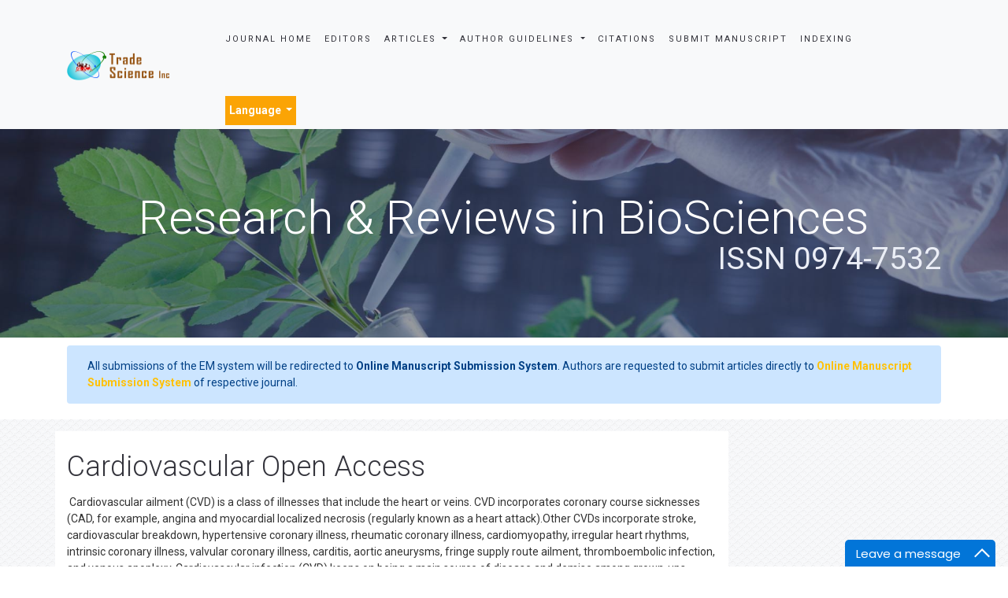

--- FILE ---
content_type: text/css
request_url: https://www.tsijournals.com/assets/css/dark.css
body_size: 9114
content:
/*--------------------------------------------------
    [Dark Theme]
----------------------------------------------------*/
.dark-theme p {
  color: #d8dde6;
}

.dark-theme em,
.dark-theme li,
.dark-theme li a {
  color: #f7f8fa;
}

.dark-theme h1, .dark-theme h2, .dark-theme h3, .dark-theme h4, .dark-theme h5, .dark-theme h6 {
  color: #fff;
}

.dark-theme h1 > a, .dark-theme h2 > a, .dark-theme h3 > a, .dark-theme h4 > a, .dark-theme h5 > a, .dark-theme h6 > a {
  color: #fff;
}

.dark-theme hr {
  border-top: #515160;
}

/*--------------------------------------------------
    [Blog Classic]
----------------------------------------------------*/
.dark-theme .blog-classic .blog-classic-body {
  background: #34343c;
}

.dark-theme .blog-classic .blog-classic-label {
  background: #3a3a44;
}

.dark-theme .blog-classic .blog-classic-subtitle {
  color: #e6e6e6;
}

/*--------------------------------------------------
    [Blog Grid]
----------------------------------------------------*/
.dark-theme .blog-grid {
  background: #34343c;
}

.dark-theme .blog-grid .blog-grid-box-shadow {
  box-shadow: 0 2px 5px 3px #41414c;
}

.dark-theme .blog-grid .blog-grid-supplemental {
  border-top-color: #3a3a44;
  background: #34343c;
}

.dark-theme .blog-grid .blog-grid-supplemental-title {
  color: #d9d9d9;
}

/* Blog Grid Quote */
.dark-theme .blog-grid-quote {
  background: #34343c;
}

.dark-theme .blog-grid-quote.blog-grid-box-shadow {
  box-shadow: 0 2px 5px 3px #41414c;
}

.dark-theme .blog-grid-quote .blog-grid-quote-icon {
  color: #d8dde6;
}

.dark-theme .blog-grid-quote .blog-grid-quote-text {
  color: #fff;
}

.dark-theme .blog-grid-quote .blog-quote-title {
  color: #f7f8fa;
}

/* Blog Grid Quote v2 */
.dark-theme .blog-grid-quote-v2 .blog-grid-quote-v2-title {
  color: #fff;
}

.dark-theme .blog-grid-quote-v2 .blog-grid-quote-v2-title .blog-grid-quote-v2-title-text {
  color: #fff;
}

.dark-theme .blog-grid-quote-v2:hover {
  background: #34343c;
}

/*--------------------------------------------------
    [Blog Sidebar]
----------------------------------------------------*/
.dark-theme .blog-sidebar {
  background: #34343c;
}

.dark-theme .blog-sidebar .blog-sidebar-heading {
  background: #34343c;
  border-bottom-color: #515160;
}

.dark-theme .blog-sidebar .blog-sidebar-heading .blog-sidebar-heading-icon {
  color: #d8dde6;
}

.dark-theme .blog-sidebar .blog-sidebar-content {
  background: #34343c;
}

/*--------------------------------------------------
    [Twitter Feed]
----------------------------------------------------*/
.dark-theme .twitter-feed .twitter-feed-item {
  border-top-color: #474747;
}

.dark-theme .twitter-feed .twitter-feed-item .twitter-feed-content .twitter-feed-profile-name {
  color: #fff;
}

.dark-theme .twitter-feed .twitter-feed-item .twitter-feed-content .twitter-feed-profile-nickname {
  color: #d8dde6;
}

.dark-theme .twitter-feed .twitter-feed-item .twitter-feed-content .twitter-feed-posted-time {
  color: #fff;
}

/*--------------------------------------------------
    [Latest Tutorials]
----------------------------------------------------*/
.dark-theme .latest-tuts {
  border-bottom-color: #474747;
}

.dark-theme .latest-tuts .latest-tuts-content .latest-tuts-content-time {
  color: #d8dde6;
}

/*--------------------------------------------------
    [Footer Tags]
----------------------------------------------------*/
.dark-theme .blog-sidebar-tags > li > a {
  border-color: #474747;
  color: #fff;
  background: #34343c;
  border-color: #474747;
}

.dark-theme .blog-sidebar-tags > li > a:hover {
  color: #fff;
}

/*--------------------------------------------------
    [Blog Teaser]
----------------------------------------------------*/
.dark-theme {
  background: #34343c;
}

.dark-theme .blog-teaser {
  background: #34343c;
}

/*--------------------------------------------------
    [Blog Single Post Source]
----------------------------------------------------*/
.dark-theme .blog-single-post-source {
  color: #fff;
}

/*--------------------------------------------------
    [Blog Single Post Comment Forum]
----------------------------------------------------*/
.dark-theme .blog-single-post-comment-form .blog-single-post-form {
  color: #fff;
  background: #3a3a44;
  border-color: #3a3a44;
}

.dark-theme .blog-single-post-comment-form .blog-single-post-form::-moz-placeholder {
  color: #fff;
}

.dark-theme .blog-single-post-comment-form .blog-single-post-form:-ms-input-placeholder {
  color: #fff;
}

.dark-theme .blog-single-post-comment-form .blog-single-post-form::-webkit-input-placeholder {
  color: #fff;
}

.dark-theme .blog-single-post-comment-form .blog-single-post-form:focus {
  color: #fff;
  background: #3a3a44;
  border-color: #41414c;
}

.dark-theme .blog-single-post-comment-form .blog-single-post-form:focus::-moz-placeholder {
  color: #fff;
}

.dark-theme .blog-single-post-comment-form .blog-single-post-form:focus:-ms-input-placeholder {
  color: #fff;
}

.dark-theme .blog-single-post-comment-form .blog-single-post-form:focus::-webkit-input-placeholder {
  color: #fff;
}

.dark-theme .blog-single-post-comment-form .blog-single-post-comment {
  border-top-color: #3a3a44;
}

.dark-theme .blog-single-post-comment-form .blog-single-post-comment .blog-single-post-comment-content .blog-single-post-comment-time {
  color: #f7f8fa;
}

.dark-theme .blog-single-post-comment-form .blog-single-post-comment .blog-single-post-comment-content .blog-single-post-comment-text {
  color: #fff;
}

/*--------------------------------------------------
    [Dropcap]
----------------------------------------------------*/
.dark-theme .dropcap-dark {
  color: #d8dde6;
}

.dark-theme .dropcap-dark-bg {
  color: #fff;
  background: #3a3a44;
}

.dark-theme .dropcap-dark-bordered {
  color: #fff;
  border-color: #3a3a44;
}

/*--------------------------------------------------
    [Blockquotes v3]
----------------------------------------------------*/
.dark-theme .blockquotes-v3 {
  color: #d8dde6;
}

.dark-theme .blockquotes-v3:before {
  color: #464652;
}

/*--------------------------------------------------
    [Blockquotes v4]
----------------------------------------------------*/
.dark-theme .blockquotes-v4 {
  background: #3a3a44;
}

.dark-theme .blockquotes-v4 .blockquotes-v4-text {
  color: #d8dde6;
}

.dark-theme .blockquotes-v4 .blockquotes-v4-text:before, .dark-theme .blockquotes-v4 .blockquotes-v4-text:after {
  background: #cbcbcb;
}

/*--------------------------------------------------
    [Alerts]
----------------------------------------------------*/
.dark-theme .alert-box-general {
  background: #34343c;
  border-color: #515160;
}

.dark-theme .alert-box-general .alert-box-body .alert-box-paragraph {
  color: #d8dde6;
}

/*--------------------------------------------------
    [Divider]
----------------------------------------------------*/
.dark-theme .divider-v1 .divider-v1-element, .divider-v1 .dark-theme .divider-v2 .divider-v1-element, .divider-v1 .dark-theme .divider-v3 .divider-v1-element, .divider-v2 .dark-theme .divider-v1 .divider-v2-element, .dark-theme .divider-v2 .divider-v2-element, .divider-v2 .dark-theme .divider-v3 .divider-v2-element, .divider-v3 .dark-theme .divider-v1 .divider-v3-element, .divider-v3 .dark-theme .divider-v2 .divider-v3-element, .dark-theme .divider-v3 .divider-v3-element {
  color: #fff;
}

.dark-theme .divider-v1 .divider-v1-element:before, .divider-v1 .dark-theme .divider-v2 .divider-v1-element:before, .divider-v1 .dark-theme .divider-v3 .divider-v1-element:before, .divider-v2 .dark-theme .divider-v1 .divider-v2-element:before, .dark-theme .divider-v2 .divider-v2-element:before, .divider-v2 .dark-theme .divider-v3 .divider-v2-element:before, .divider-v3 .dark-theme .divider-v1 .divider-v3-element:before, .divider-v3 .dark-theme .divider-v2 .divider-v3-element:before, .dark-theme .divider-v3 .divider-v3-element:before, .dark-theme .divider-v1 .divider-v1-element:after, .divider-v1 .dark-theme .divider-v2 .divider-v1-element:after, .divider-v1 .dark-theme .divider-v3 .divider-v1-element:after, .divider-v2 .dark-theme .divider-v1 .divider-v2-element:after, .dark-theme .divider-v2 .divider-v2-element:after, .divider-v2 .dark-theme .divider-v3 .divider-v2-element:after, .divider-v3 .dark-theme .divider-v1 .divider-v3-element:after, .divider-v3 .dark-theme .divider-v2 .divider-v3-element:after, .dark-theme .divider-v3 .divider-v3-element:after {
  border-color: #5d5d6d;
}

/*--------------------------------------------------
    [Heading v2]
----------------------------------------------------*/
.dark-theme .heading-v2 .heading-v2-subtitle {
  color: #cccccc;
}

/*--------------------------------------------------
    [Heading v4]
----------------------------------------------------*/
.dark-theme .heading-v4 .heading-v4-subtitle {
  color: #fff;
}

.dark-theme .heading-v4 .heading-v4-element:before, .dark-theme .heading-v4 .heading-v4-element:after {
  background: #cccccc;
}

.dark-theme .heading-v4 .heading-v4-paragraph {
  color: #cccccc;
}

/*--------------------------------------------------
    [Heading v5]
----------------------------------------------------*/
.dark-theme .heading-v5 .heading-v5-title:before {
  background: #cccccc;
}

/*--------------------------------------------------
    [Heading v7]
----------------------------------------------------*/
.dark-theme .heading-v7 .heading-v7-element {
  color: #cccccc;
}

.dark-theme .heading-v7 .heading-v7-element:before, .dark-theme .heading-v7 .heading-v7-element:after {
  border-bottom-color: #cccccc;
}

.dark-theme .heading-v7 .heading-v7-subtitle {
  color: #cccccc;
}

.dark-theme .heading-v7 .heading-v7-paragraph {
  font-style: italic;
}

/*--------------------------------------------------
    [Heading v8]
----------------------------------------------------*/
.dark-theme .heading-v8 .heading-v8-subtitle {
  color: #e6e6e6;
}

.dark-theme .heading-v8.heading-v8-center .heading-v8-title:after, .dark-theme .heading-v8.heading-v8-center .heading-v8-title:before {
  background: #cccccc;
}

.dark-theme .heading-v8.heading-v8-left .heading-v8-title:after, .dark-theme .heading-v8.heading-v8-left .heading-v8-title:before {
  background: #cccccc;
}

.dark-theme .heading-v8.heading-v8-right .heading-v8-title:after, .dark-theme .heading-v8.heading-v8-right .heading-v8-title:before {
  background: #cccccc;
}

/*--------------------------------------------------
    [Breadcrumbs v1]
----------------------------------------------------*/
.dark-theme .breadcrumbs-v1 {
  background: #41414c;
  border-top-color: #5d5d6d;
  border-bottom-color: #5d5d6d;
}

.dark-theme .breadcrumbs-v1 .breadcrumbs-v1-links > li {
  color: #f7f8fa;
}

.dark-theme .breadcrumbs-v1 .breadcrumbs-v1-links > li > a {
  color: white;
}

.dark-theme .breadcrumbs-v1 .breadcrumbs-v1-links > li + li:before {
  color: white;
}

/*--------------------------------------------------
    [Breadcrumbs v2]
----------------------------------------------------*/
.dark-theme .breadcrumbs-v2 {
  background: #41414c;
  border-top-color: #5d5d6d;
  border-bottom-color: #5d5d6d;
}

.dark-theme .breadcrumbs-v2 .breadcrumbs-v2-links > li {
  color: #f7f8fa;
}

.dark-theme .breadcrumbs-v2 .breadcrumbs-v2-links > li > a {
  color: white;
}

.dark-theme .breadcrumbs-v2 .breadcrumbs-v2-links > li + li:before {
  color: white;
}

/*--------------------------------------------------
    [Accordion v1]
----------------------------------------------------*/
.dark-theme .accordion-v1 .panel-title > a {
  color: #fff;
  background: #28282e;
}

.dark-theme .accordion-v1 .panel-title > a:after {
  color: #fff;
}

.dark-theme .accordion-v1 .panel-title > a[aria-expanded="true"] {
  color: #fff;
}

.dark-theme .accordion-v1 .panel-title > a[aria-expanded="true"]:after {
  color: #fff;
}

.dark-theme .accordion-v1 .panel-title > a:focus, .dark-theme .accordion-v1 .panel-title > a:hover {
  color: #fff;
}

.dark-theme .accordion-v1 .panel-title > a:focus:after, .dark-theme .accordion-v1 .panel-title > a:hover:after {
  color: #fff;
}

.dark-theme .accordion-v1 .panel-body {
  color: #d8dde6;
  background: #3a3a44;
}

/*--------------------------------------------------
    [Accordion v2]
----------------------------------------------------*/
.dark-theme .accordion-v2 .panel-default .panel-heading {
  border-color: #232323;
}

.dark-theme .accordion-v2 .panel-default .panel-heading {
  background: #34343c;
  border-color: #3a3a44;
  box-shadow: 1px 2px 5px 0 #3c3c47;
}

.dark-theme .accordion-v2 .panel-title > a {
  color: #fff;
  background: #28282e;
}

.dark-theme .accordion-v2 .panel-title > a:after {
  color: #fff;
}

.dark-theme .accordion-v2 .panel-body {
  color: #d8dde6;
  background: #3a3a44;
  border-color: #202020;
}

/*--------------------------------------------------
    [Accordion v5]
----------------------------------------------------*/
.dark-theme .accordion-v5 .panel-title > a {
  color: #fff;
  background: #323239;
}

.dark-theme .accordion-v5 .panel-title > a:after {
  color: #fff;
}

.dark-theme .accordion-v5 .panel-body {
  color: #d8dde6;
  background: #34343c;
  border-top: none;
}

/*--------------------------------------------------
    [Table Wrap]
----------------------------------------------------*/
.dark-theme .table-wrap {
  background: #34343c;
  border-color: #464652;
}

.dark-theme .table-wrap .table-wrap-header {
  border-bottom-color: #3a3a44;
}

/*--------------------------------------------------
    [Tables]
----------------------------------------------------*/
.dark-theme .table thead tr th {
  color: #f7f8fa;
}

.dark-theme .table thead tr > td.active,
.dark-theme .table thead tr > th.active {
  background: #3a3a44;
}

.dark-theme .table thead tr.active > td,
.dark-theme .table thead tr.active > th {
  background: #3a3a44;
}

.dark-theme .table tbody tr td {
  color: #f7f8fa;
}

.dark-theme .table tbody tr > td.active,
.dark-theme .table tbody tr > th.active {
  background: #3a3a44;
}

.dark-theme .table tbody tr.active > td,
.dark-theme .table tbody tr.active > th {
  background: #3a3a44;
}

.dark-theme .table tbody tr:nth-of-type(odd) {
  background: #3a3a44;
}

.dark-theme .table tfoot tr > td.active,
.dark-theme .table tfoot tr > th.active {
  background: #3a3a44;
}

.dark-theme .table tfoot tr.active > td,
.dark-theme .table tfoot tr.active > th {
  background: #3a3a44;
}

/*--------------------------------------------------
    [Button Dark Color]
----------------------------------------------------*/
.dark-theme .btn-dark-brd {
  position: relative;
  display: inline-block;
  line-height: 1.4;
  color: #e6e6e6;
  text-align: center;
  background: transparent;
  background-image: none;
  border-width: 1px;
  border-style: solid;
  border-color: #2f2f37;
  white-space: nowrap;
  vertical-align: middle;
  -ms-touch-action: manipulation;
  touch-action: manipulation;
  cursor: pointer;
  -webkit-user-select: none;
  -moz-user-select: none;
  -ms-user-select: none;
  user-select: none;
}

.dark-theme .btn-dark-brd:focus, .dark-theme .btn-dark-brd:active:focus, .dark-theme .btn-dark-brd.active:focus, .dark-theme .btn-dark-brd.focus, .dark-theme .btn-dark-brd:active.focus, .dark-theme .btn-dark-brd.active.focus {
  outline: none;
}

.dark-theme .btn-dark-brd:hover {
  transition-duration: 200ms;
  transition-property: all;
  transition-timing-function: cubic-bezier(0.7, 1, 0.7, 1);
}

.dark-theme .btn-dark-brd:hover, .dark-theme .btn-dark-brd:focus, .dark-theme .btn-dark-brd.focus {
  color: #fff;
  background: #28282e;
  border-color: #26262c;
  text-decoration: none;
}

.dark-theme .btn-dark-brd:active, .dark-theme .btn-dark-brd.active {
  background-image: none;
  outline: 0;
}

.dark-theme .btn-dark-brd.disabled, .dark-theme .btn-dark-brd[disabled],
fieldset[disabled] .dark-theme .btn-dark-brd {
  cursor: not-allowed;
  box-shadow: none;
  opacity: .65;
  pointer-events: none;
}

/*--------------------------------------------------
    [Button Background Dark Color]
----------------------------------------------------*/
.dark-theme .btn-dark-bg {
  position: relative;
  display: inline-block;
  line-height: 1.4;
  color: #fff;
  text-align: center;
  background: #34343c;
  background-image: none;
  border-width: 1px;
  border-style: solid;
  border-color: transparent;
  white-space: nowrap;
  vertical-align: middle;
  -ms-touch-action: manipulation;
  touch-action: manipulation;
  cursor: pointer;
  -webkit-user-select: none;
  -moz-user-select: none;
  -ms-user-select: none;
  user-select: none;
}

.dark-theme .btn-dark-bg:focus, .dark-theme .btn-dark-bg:active:focus, .dark-theme .btn-dark-bg.active:focus, .dark-theme .btn-dark-bg.focus, .dark-theme .btn-dark-bg:active.focus, .dark-theme .btn-dark-bg.active.focus {
  outline: none;
}

.dark-theme .btn-dark-bg:hover {
  transition-duration: 200ms;
  transition-property: all;
  transition-timing-function: cubic-bezier(0.7, 1, 0.7, 1);
}

.dark-theme .btn-dark-bg:hover, .dark-theme .btn-dark-bg:focus, .dark-theme .btn-dark-bg.focus {
  color: #fff;
  background: #41414c;
  border-color: transparent;
  text-decoration: none;
}

.dark-theme .btn-dark-bg:active, .dark-theme .btn-dark-bg.active {
  background-image: none;
  outline: 0;
}

.dark-theme .btn-dark-bg.disabled, .dark-theme .btn-dark-bg[disabled],
fieldset[disabled] .dark-theme .btn-dark-bg {
  cursor: not-allowed;
  box-shadow: none;
  opacity: .65;
  pointer-events: none;
}

/*--------------------------------------------------
    [Button Background Dark Color]
----------------------------------------------------*/
.dark-theme .btn-dark-bg {
  position: relative;
  display: inline-block;
  line-height: 1.4;
  color: #fff;
  text-align: center;
  background: #2f2f37;
  background-image: none;
  border-width: 1px;
  border-style: solid;
  border-color: transparent;
  white-space: nowrap;
  vertical-align: middle;
  -ms-touch-action: manipulation;
  touch-action: manipulation;
  cursor: pointer;
  -webkit-user-select: none;
  -moz-user-select: none;
  -ms-user-select: none;
  user-select: none;
}

.dark-theme .btn-dark-bg:focus, .dark-theme .btn-dark-bg:active:focus, .dark-theme .btn-dark-bg.active:focus, .dark-theme .btn-dark-bg.focus, .dark-theme .btn-dark-bg:active.focus, .dark-theme .btn-dark-bg.active.focus {
  outline: none;
}

.dark-theme .btn-dark-bg:hover {
  transition-duration: 200ms;
  transition-property: all;
  transition-timing-function: cubic-bezier(0.7, 1, 0.7, 1);
}

.dark-theme .btn-dark-bg:hover, .dark-theme .btn-dark-bg:focus, .dark-theme .btn-dark-bg.focus {
  color: #fff;
  background: #3a3a44;
  border-color: #2d2d34;
  text-decoration: none;
}

.dark-theme .btn-dark-bg:active, .dark-theme .btn-dark-bg.active {
  background-image: none;
  outline: 0;
}

.dark-theme .btn-dark-bg.disabled, .dark-theme .btn-dark-bg[disabled],
fieldset[disabled] .dark-theme .btn-dark-bg {
  cursor: not-allowed;
  box-shadow: none;
  opacity: .65;
  pointer-events: none;
}

/*--------------------------------------------------
    [Button Background Dark Color]
----------------------------------------------------*/
.dark-theme .btn-dark {
  position: relative;
  display: inline-block;
  line-height: 1.4;
  color: #fff;
  text-align: center;
  background: transparent;
  background-image: none;
  border-width: 1px;
  border-style: solid;
  border-color: transparent;
  white-space: nowrap;
  vertical-align: middle;
  -ms-touch-action: manipulation;
  touch-action: manipulation;
  cursor: pointer;
  -webkit-user-select: none;
  -moz-user-select: none;
  -ms-user-select: none;
  user-select: none;
}

.dark-theme .btn-dark:focus, .dark-theme .btn-dark:active:focus, .dark-theme .btn-dark.active:focus, .dark-theme .btn-dark.focus, .dark-theme .btn-dark:active.focus, .dark-theme .btn-dark.active.focus {
  outline: none;
}

.dark-theme .btn-dark:hover {
  transition-duration: 200ms;
  transition-property: all;
  transition-timing-function: cubic-bezier(0.7, 1, 0.7, 1);
}

.dark-theme .btn-dark:hover, .dark-theme .btn-dark:focus, .dark-theme .btn-dark.focus {
  color: #fff;
  background: #34343c;
  border-color: #34343c;
  text-decoration: none;
}

.dark-theme .btn-dark:active, .dark-theme .btn-dark.active {
  background-image: none;
  outline: 0;
}

.dark-theme .btn-dark.disabled, .dark-theme .btn-dark[disabled],
fieldset[disabled] .dark-theme .btn-dark {
  cursor: not-allowed;
  box-shadow: none;
  opacity: .65;
  pointer-events: none;
}

/*--------------------------------------------------
    [Theme Icons Elegant]
----------------------------------------------------*/
.dark-theme .theme-icons-elegant .theme-icons-body .theme-icons-body-title {
  color: #fff;
}

.dark-theme .theme-icons-elegant .theme-icons-body .them-icon-body-paragraph {
  color: #d8dde6;
}

/*--------------------------------------------------
    [Theme Icons Base]
----------------------------------------------------*/
.dark-theme .theme-icons-wrap > a[href] > .theme-icons-base-hover {
  color: #f7f8fa;
}

/*--------------------------------------------------
    [Theme Icons Dark]
----------------------------------------------------*/
.dark-theme .theme-icons-wrap > a[href] > .theme-icons-dark-hover {
  color: #f7f8fa;
}

.dark-theme .theme-icons-wrap > a[href] > .theme-icons-dark-hover:hover {
  color: #fff;
  background: #28282e;
  border-color: #3a3a44;
}

/*--------------------------------------------------
    [Theme Icons Dark Light]
----------------------------------------------------*/
.dark-theme .theme-icons-wrap > a[href] > .theme-icons-dark-light-hover {
  color: #f7f8fa;
}

/*--------------------------------------------------
    [Theme Icons Blue]
----------------------------------------------------*/
.dark-theme .theme-icons-wrap > a[href] > .theme-icons-blue-hover {
  color: #f7f8fa;
}

/*--------------------------------------------------
    [Theme Icons Blue Grey]
----------------------------------------------------*/
.dark-theme .theme-icons-wrap > a[href] > .theme-icons-blue-grey-hover {
  color: #f7f8fa;
}

/*--------------------------------------------------
    [Theme Icons Grey]
----------------------------------------------------*/
.dark-theme .theme-icons-wrap > a[href] > .theme-icons-grey-hover {
  color: #f7f8fa;
}

/*--------------------------------------------------
    [Theme Icons Teal]
----------------------------------------------------*/
.dark-theme .theme-icons-wrap > a[href] > .theme-icons-teal-hover {
  color: #f7f8fa;
}

/*--------------------------------------------------
    [Theme Icons Red]
----------------------------------------------------*/
.dark-theme .theme-icons-wrap > a[href] > .theme-icons-red-hover {
  color: #f7f8fa;
}

/*--------------------------------------------------
    [Theme Icons Pink]
----------------------------------------------------*/
.dark-theme .theme-icons-wrap > a[href] > .theme-icons-pink-hover {
  color: #f7f8fa;
}

/*--------------------------------------------------
    [Theme Icons Purple]
----------------------------------------------------*/
.dark-theme .theme-icons-wrap > a[href] > .theme-icons-purple-hover {
  color: #f7f8fa;
}

/*--------------------------------------------------
    [Theme Icons Gold]
----------------------------------------------------*/
.dark-theme .theme-icons-wrap > a[href] > .theme-icons-gold-hover {
  color: #f7f8fa;
}

/*--------------------------------------------------
    [Theme Icons Dark Bordered]
----------------------------------------------------*/
.dark-theme .theme-icons-dark-brd {
  display: inline-block;
  color: #fff;
  background: transparent;
  border-width: 1px;
  border-style: solid;
  border-color: #fff;
  text-align: center;
  vertical-align: middle;
}

.dark-theme .theme-icons-wrap > a[href] > .theme-icons-dark-brd:hover {
  color: #fff;
  background: #28282e;
  border-color: #28282e;
}

/*--------------------------------------------------
    [Theme Icons Dark Light Bordered]
----------------------------------------------------*/
.dark-theme .theme-icons-dark-light-brd {
  display: inline-block;
  color: #9e9eac;
  background: transparent;
  border-width: 1px;
  border-style: solid;
  border-color: #5d5d6d;
  text-align: center;
  vertical-align: middle;
}

/*--------------------------------------------------
    [Theme Icons Dark Background]
----------------------------------------------------*/
.dark-theme .theme-icons-dark-bg {
  display: inline-block;
  color: #fff;
  background: #2f2f37;
  border-width: 0;
  border-style: solid;
  border-color: transparent;
  text-align: center;
  vertical-align: middle;
}

/*--------------------------------------------------
    [Theme Icons Grey Light Background]
----------------------------------------------------*/
.dark-theme .theme-icons-grey-light-bg {
  display: inline-block;
  color: #3a3a44;
  background: #f1f1f1;
  border-width: 0;
  border-style: solid;
  border-color: transparent;
  text-align: center;
  vertical-align: middle;
}

/*--------------------------------------------------
    [Animate Theme Icons Dark Background]
----------------------------------------------------*/
.dark-theme .animate-theme-icons .animate-theme-icons-dark-bg {
  color: #fff;
  background: #28282e;
}

/*--------------------------------------------------
    [Animate Theme Icons Dark Bordered]
----------------------------------------------------*/
.dark-theme .animate-theme-icons .animate-theme-icons-dark-brd {
  color: #28282e;
  border-color: #28282e;
}

/*--------------------------------------------------
    [Animate Theme Icons Dark Light Bordered]
----------------------------------------------------*/
.dark-theme .animate-theme-icons .animate-theme-icons-dark-light-brd {
  color: #9e9eac;
  border-color: #9e9eac;
}

/*--------------------------------------------------
    [Font Awesome Icons]
----------------------------------------------------*/
.dark-theme .bordered-icon .bordered-icon-box {
  background: #3a3a44;
  border-color: #515160;
}

.dark-theme .bordered-icon .bordered-icon-box .bordered-icon-box-item {
  color: #fff;
}

.dark-theme .bordered-icon .bordered-icon-box .bordered-icon-box-item-title {
  color: #fff;
}

/*--------------------------------------------------
    [Team v1]
----------------------------------------------------*/
.dark-theme .team-v1 .team-v1-content {
  background: #34343c;
}

.dark-theme .team-v1 .team-v1-content .team-v1-socials .team-v1-socials-link {
  color: #fff;
}

.dark-theme .team-v1:hover {
  box-shadow: 0 0 40px -6px #232328;
}

/*--------------------------------------------------
    [Team v2]
----------------------------------------------------*/
.dark-theme .team-v2 .team-v2-content .team-v2-member-position:after {
  background: #fff;
}

.dark-theme .team-v2:hover .team-v2-img-gradient:after {
  background: rgba(52, 52, 60, 0.9);
}

/*--------------------------------------------------
    [Team v3]
----------------------------------------------------*/
.dark-theme .team-v3 {
  background: #34343c;
}

.dark-theme .team-v3 .team-v3-header {
  border-bottom-color: #515160;
}

/*--------------------------------------------------
    [Team v4]
----------------------------------------------------*/
.dark-theme .team-v4 .team-v4-img-wrap .team-v4-theme-icons {
  color: #fff;
  background: rgba(0, 0, 0, 0.6);
}

.dark-theme .team-v4 .team-v4-content {
  background: #3a3a44;
}

.dark-theme .team-v4 .team-v4-content .team-v4-member {
  color: #f7f8fa;
}

.dark-theme .team-v4 .team-v4-content .team-v4-member-position {
  color: #99a6bf;
}

/*--------------------------------------------------
    [Team v5]
----------------------------------------------------*/
.dark-theme .team-v5 .team-v5-content {
  background: #34343c;
}

.dark-theme .team-v5 .team-v5-content .team-v5-author-contact {
  color: #99a6bf;
}

/*--------------------------------------------------
    [Testimonials v1]
----------------------------------------------------*/
.dark-theme .testimonials-v1 {
  box-shadow: 0 4px 8px -3px #17171b;
}

.dark-theme .testimonials-v1:before {
  background: #36363f;
  box-shadow: inset 0 10px 10px 0 #3f3f4a;
}

.dark-theme .testimonials-v1 .testimonials-v1-body {
  background: #34343c;
}

.dark-theme .testimonials-v1 .testimonials-v1-user-picture {
  border-color: #3a3a44;
}

.dark-theme .testimonials-v1 .testimonials-v1-author-position {
  color: #f7f8fa;
}

/*--------------------------------------------------
    [Testimonials v2]
----------------------------------------------------*/
.dark-theme .testimonials-v2 .testimonials-v2-author-position {
  color: #f7f8fa;
}

/*--------------------------------------------------
    [Testimonials v3]
----------------------------------------------------*/
.dark-theme .testimonials-v3 {
  background: #34343c;
  box-shadow: 0 2px 5px 3px #3c3c47;
}

.dark-theme .testimonials-v3 .testimonials-v3-subtitle:before {
  color: #f7f8fa;
}

.dark-theme .testimonials-v3 .testimonials-v3-author {
  color: #f7f8fa;
}

/*--------------------------------------------------
    [Testimonials v4]
----------------------------------------------------*/
.dark-theme .testimonials-v4 {
  border-color: #515160;
}

.dark-theme .testimonials-v4 .testimonials-v4-user .testimonials-v4-user-picture {
  background: #3a3a44;
  box-shadow: 0 -7px 12px -7px #17171b;
}

.dark-theme .testimonials-v4 .testimonials-v4-subtitle {
  color: #f7f8fa;
}

/*--------------------------------------------------
    [Testimonials v6]
----------------------------------------------------*/
.dark-theme .testimonials-v6 {
  background: #3a3a44;
}

.dark-theme .testimonials-v6 .testimonials-v6-quote {
  background: #34343c;
  box-shadow: 3px 3px 3px 0 rgba(0, 0, 0, 0.3);
}

.dark-theme .testimonials-v6 .testimonials-v6-quote:after {
  border-color: #34343c transparent transparent;
  filter: drop-shadow(2px 2px 1px rgba(0, 0, 0, 0.3));
  -moz-filter: drop-shadow(2px 2px 1px rgba(0, 0, 0, 0.3));
  -webkit-filter: drop-shadow(2px 2px 1px rgba(0, 0, 0, 0.3));
}

.dark-theme .testimonials-v6 .testimonials-v6-element .testimonials-v6-position {
  color: #f7f8fa;
}

.dark-theme .testimonials-v6 .testimonials-v6-quote-text {
  color: #f7f8fa;
}

/*--------------------------------------------------
    [Call To Action v3]
----------------------------------------------------*/
.dark-theme .call-to-action-v3 .call-to-action-v3-text {
  color: #f7f8fa;
}

.dark-theme .call-to-action-v3 .call-to-action-v3-text .call-to-action-text-bold {
  color: #f7f8fa;
}

/*--------------------------------------------------
    [Pricing List v1]
----------------------------------------------------*/
.dark-theme .pricing-list-v1 {
  border-color: #3a3a44;
}

.dark-theme .pricing-list-v1 .pricing-list-v1-body {
  background: #3a3a44;
}

.dark-theme .pricing-list-v1 .pricing-list-v1-body .pricing-list-v1-header {
  border-bottom-color: #34343c;
}

.dark-theme .pricing-list-v1 .pricing-list-v1-body .pricing-list-v1-header-price-sign {
  color: #f7f8fa;
}

.dark-theme .pricing-list-v1 .pricing-list-v1-body .pricing-list-v1-header-price {
  color: #f7f8fa;
}

.dark-theme .pricing-list-v1 .pricing-list-v1-body .pricing-list-v1-header-price-info {
  color: #f7f8fa;
}

/* Pricing List v1 Active */
.dark-theme .pricing-list-v1-active {
  border-color: #3a3a44;
  background: #34343c;
}

/*--------------------------------------------------
    [Pricing List v2]
----------------------------------------------------*/
.dark-theme .pricing-list-v2 {
  box-shadow: 0 2px 5px 3px #3c3c47;
}

.dark-theme .pricing-list-v2 .pricing-list-v2-content {
  background: #34343c;
  border-color: #3a3a44;
}

/*--------------------------------------------------
    [Pricing List v3]
----------------------------------------------------*/
.dark-theme .pricing-list-v3 {
  background: #34343c;
  border-color: #3a3a44;
}

.dark-theme .pricing-list-v3 .pricing-list-v3-price-sign {
  color: #f7f8fa;
}

.dark-theme .pricing-list-v3 .pricing-list-v3-price {
  color: #f7f8fa;
}

/*--------------------------------------------------
    [Pricing List v4]
----------------------------------------------------*/
.dark-theme .pricing-list-v4 {
  background: #34343c;
  box-shadow: 15px 15px 15px 0 #464652;
}

.dark-theme .pricing-list-v4 .pricing-list-v4-header {
  border-bottom-color: #2e2e36;
}

.dark-theme .pricing-list-v4 .pricing-list-v4-header .pricing-list-v4-subtitle {
  color: #f7f8fa;
}

.dark-theme .pricing-list-v4 .pricing-list-v4-content .pricing-list-v4-price-sign,
.dark-theme .pricing-list-v4 .pricing-list-v4-content .pricing-list-v4-price,
.dark-theme .pricing-list-v4 .pricing-list-v4-content .pricing-list-v4-subprice,
.dark-theme .pricing-list-v4 .pricing-list-v4-content .pricing-list-v4-price-info {
  color: #fff;
}

/*--------------------------------------------------
    [Timeline v1]
----------------------------------------------------*/
.dark-theme .timeline-v1:before {
  background: #515160;
}

.dark-theme .timeline-v1 .timeline-v1-list-item .timeline-v1-news-time {
  color: #e7eaf0;
}

.dark-theme .timeline-v1 .timeline-v1-list-item .timeline-v1-news-title {
  color: #c8cfdd;
}

.dark-theme .timeline-v1 .timeline-v1-list-item .timeline-v1-news-title > a {
  color: #c8cfdd;
}

/*--------------------------------------------------
    [Timeline v2]
----------------------------------------------------*/
.dark-theme .timeline-v2:before {
  background: #515160;
}

.dark-theme .timeline-v2 .timeline-v2-current-date {
  border-top-color: #515160;
}

.dark-theme .timeline-v2 .timeline-v2-news-title {
  color: #c8cfdd;
}

.dark-theme .timeline-v2 .timeline-v2-news-title > a {
  color: #c8cfdd;
}

.dark-theme .timeline-v2 .timeline-v2-badge-icon {
  color: white;
  background: #2f2f37;
}

/*--------------------------------------------------
    [Timeline v4]
----------------------------------------------------*/
.dark-theme .timeline-v4 .timeline-v4-right-wing .timeline-v4-panel.timeline-v4-panel-right:before {
  border-color: transparent #34343c transparent transparent;
}

.dark-theme .timeline-v4 .timeline-v4-panel {
  background: #34343c;
}

.dark-theme .timeline-v4 .timeline-v4-panel.timeline-v4-panel-left:after {
  border-color: transparent transparent transparent #34343c;
}

/*--------------------------------------------------
    [Tab v1]
----------------------------------------------------*/
.dark-theme .tab-v1 .nav-tabs {
  background: #34343c;
  box-shadow: 1px 2px 7px 0 #28282e;
}

.dark-theme .tab-v1 .nav-tabs > li > a {
  color: #fff;
  background: #34343c;
}

.dark-theme .tab-v1 .nav-tabs > li:active > a, .dark-theme .tab-v1 .nav-tabs > li:focus > a, .dark-theme .tab-v1 .nav-tabs > li:hover > a {
  background: #34343c;
}

.dark-theme .tab-v1 .nav-tabs > li:active > a:focus, .dark-theme .tab-v1 .nav-tabs > li:active > a:hover, .dark-theme .tab-v1 .nav-tabs > li:focus > a:focus, .dark-theme .tab-v1 .nav-tabs > li:focus > a:hover, .dark-theme .tab-v1 .nav-tabs > li:hover > a:focus, .dark-theme .tab-v1 .nav-tabs > li:hover > a:hover {
  background: #34343c;
}

.dark-theme .tab-v1 .tab-pane {
  background: #34343c;
  color: #f7f8fa;
  box-shadow: 1px 2px 7px 0 #28282e;
}

/*--------------------------------------------------
    [Tab v2]
----------------------------------------------------*/
.dark-theme .tab-v2 .nav-tabs > li > a {
  color: #9fabc3;
  border-bottom-color: #9fabc3;
}

.dark-theme .tab-v2 .nav-tabs > li:hover > a {
  color: #f7f8fa;
  border-bottom-color: #c2c9d9;
}

.dark-theme .tab-v2 .nav-tabs > li.active > a {
  color: #f7f8fa;
  border-bottom-color: #f7f8fa;
}

/*--------------------------------------------------
    [Tab v3]
----------------------------------------------------*/
.dark-theme .tab-v3 .nav-tabs-wrap {
  background: rgba(52, 52, 60, 0.6);
}

.dark-theme .tab-v3 .nav-tabs > li > a {
  color: #fff;
  background: #34343c;
}

.dark-theme .tab-v3 .nav-tabs > li:hover > a {
  color: #fff;
}

.dark-theme .tab-v3 .tab-pane {
  border-color: #464652;
}

.dark-theme .tab-v3 .tab-pane .tab-pane-content {
  color: #f7f8fa;
  background: #34343c;
}

/*--------------------------------------------------
    [Tab v4]
----------------------------------------------------*/
.dark-theme .tab-v4 .nav-tabs {
  box-shadow: 0 3px 3px 0 #26262c;
}

.dark-theme .tab-v4 .nav-tabs > li > a .tab-v4-title {
  color: #fff;
}

.dark-theme .tab-v4 .nav-tabs > li > a .tab-v4-subtitle {
  color: #b3b3b3;
}

.dark-theme .tab-v4 .nav-tabs > li.active > a .tab-v4-title {
  color: #fff;
}

.dark-theme .tab-v4 .nav-tabs > li.active > a .tab-v4-subtitle {
  color: #fff;
}

/*--------------------------------------------------
    [Tab v5 (Left)]
----------------------------------------------------*/
.dark-theme .tab-v5 {
  border-color: #3a3a44;
}

.dark-theme .tab-v5 .nav-tabs.nav-tabs-left > li > a {
  color: #fff;
  background: #2e2e36;
}

.dark-theme .tab-v5 .nav-tabs.nav-tabs-left > li:hover > a {
  color: #fff;
  background: #313139;
}

.dark-theme .tab-v5 .nav-tabs.nav-tabs-left > li.active > a {
  color: #fff;
  background: #34343c;
  border-top-color: #34343c;
  border-bottom-color: #34343c;
}

.dark-theme .tab-v5 .tab-content .tab-pane {
  color: #f7f8fa;
  background: #34343c;
}

/*--------------------------------------------------
    [Tab v6 (Right)]
----------------------------------------------------*/
.dark-theme .tab-v6 {
  border-color: #3a3a44;
}

.dark-theme .tab-v6 .nav-tabs.nav-tabs-right > li > a {
  color: #fff;
  background: #2e2e36;
}

.dark-theme .tab-v6 .nav-tabs.nav-tabs-right > li:hover > a {
  color: #fff;
  background: #313139;
}

.dark-theme .tab-v6 .nav-tabs.nav-tabs-right > li.active > a {
  color: #fff;
  background: #34343c;
  border-top-color: #34343c;
  border-bottom-color: #34343c;
}

.dark-theme .tab-v6 .tab-content .tab-pane {
  color: #f7f8fa;
  background: #34343c;
}

/*--------------------------------------------------
    [Tab v7]
----------------------------------------------------*/
.dark-theme .tab-v7 .nav-tabs > li > a {
  color: #b3b3b3;
  background: #34343c;
  border-color: #464652;
}

.dark-theme .tab-v7 .nav-tabs > li:hover > a {
  color: #fff;
  background: #34343c;
}

.dark-theme .tab-v7 .nav-tabs > li.active > a {
  color: #fff;
  background: #34343c;
  border-top-color: #fff;
}

.dark-theme .tab-v7 .tab-pane {
  color: #f7f8fa;
  border-color: #464652;
}

/*--------------------------------------------------
    [Tab v8]
----------------------------------------------------*/
.dark-theme .tab-v8 .nav-tabs > li > a {
  color: #fff;
  background: #3a3a44;
}

.dark-theme .tab-v8 .nav-tabs > li:hover > a {
  color: #fff;
  background: #2f2f37;
}

.dark-theme .tab-v8 .nav-tabs > li.active > a {
  color: #fff;
  background: #2f2f37;
}

.dark-theme .tab-v8 .tab-pane {
  color: #f7f8fa;
}

/*--------------------------------------------------
    [Icons Box v1]
----------------------------------------------------*/
.dark-theme .icon-box-v1 .icon-box-v1-content {
  background: #34343c;
}

.dark-theme .icon-box-v1:hover {
  box-shadow: 0 2px 5px 3px #41414c;
}

/*--------------------------------------------------
    [Icons Box v2]
----------------------------------------------------*/
.dark-theme .icon-box-v2 {
  background: #34343c;
  border-color: #2d2d34;
}

.dark-theme .icon-box-v2:hover {
  background: #2f2f37;
}

.dark-theme .icon-box-v2.active {
  background: #2f2f37;
}

/*--------------------------------------------------
    [Icons Box v3]
----------------------------------------------------*/
.dark-theme .icon-box-v3 .icon-box-v3-icons {
  color: #f2f2f2;
}

/*--------------------------------------------------
    [Icons Box v4]
----------------------------------------------------*/
.dark-theme .icon-box-v4 .icon-box-v4-icons {
  color: white;
}

/*--------------------------------------------------
    [Icons Box v5]
----------------------------------------------------*/
.dark-theme .icon-box-v5.icon-box-v5-border {
  border-right-color: #34343c;
}

.dark-theme .icon-box-v5 .icon-box-v5-subtitle {
  color: #f7f8fa;
}

/*--------------------------------------------------
    [Interactive Banner v2]
----------------------------------------------------*/
.dark-theme .i-banner-v2 {
  background: #3a3a44;
}

.dark-theme .i-banner-v2 .i-banner-v2-heading .i-banner-v2-heading-day {
  color: #f7f8fa;
}

.dark-theme .i-banner-v2 .i-banner-v2-heading .i-banner-v2-heading-day:after {
  background: #f1f1f1;
}

.dark-theme .i-banner-v2 .i-banner-v2-heading .i-banner-v2-heading-icon {
  color: #f7f8fa;
}

.dark-theme .i-banner-v2 .i-banner-v2-content .i-banner-v2-subtitle {
  color: #cccccc;
}

.dark-theme .i-banner-v2 .i-banner-v2-img {
  border-color: #34343c;
}

/*--------------------------------------------------
    [Serviecs v1]
----------------------------------------------------*/
.dark-theme .services-v1 {
  background: #34343c;
  box-shadow: 0 2px 5px 3px #41414c;
}

.dark-theme .services-v1 .services-v1-icon-wrap {
  box-shadow: 0 5px 10px 0 #484855;
}

/*--------------------------------------------------
    [Service Block v5]
----------------------------------------------------*/
.dark-theme .services-v5 .services-v5-wrap .services-v5-no {
  color: #f7f8fa;
}

.dark-theme .services-v5 .services-v5-wrap .services-v5-no:after {
  background: #f7f8fa;
}

/*--------------------------------------------------
    [Serviecs v8]
----------------------------------------------------*/
.dark-theme .services-v8 {
  background: #3a3a44;
}

.dark-theme .services-v8 .services-v8-no {
  color: #f7f8fa;
}

.dark-theme .services-v8 .services-v8-text {
  color: #fff;
}

/*--------------------------------------------------
    [Slider Block v1]
----------------------------------------------------*/
.dark-theme .slider-block-v1 {
  border-top-color: #464652;
  border-bottom-color: #464652;
}

.dark-theme .slider-block-v1 .slider-block-v1-content-right-border {
  border-right-color: #464652;
}

/*--------------------------------------------------
    [Newsletter v3]
----------------------------------------------------*/
.dark-theme .newsletter-v3 .newsletter-v3-form {
  background: #515160;
}

/*--------------------------------------------------
    [Newsletter v4]
----------------------------------------------------*/
.dark-theme .newsletter-v4 .newsletter-v4-form {
  color: #fff;
  background: #515160;
}

.dark-theme .newsletter-v4 .newsletter-v4-form::-moz-placeholder {
  color: #606060;
}

.dark-theme .newsletter-v4 .newsletter-v4-form:-ms-input-placeholder {
  color: #606060;
}

.dark-theme .newsletter-v4 .newsletter-v4-form::-webkit-input-placeholder {
  color: #606060;
}

/*--------------------------------------------------
    [News v1]
----------------------------------------------------*/
.dark-theme .news-v1 {
  box-shadow: 2px 4px 7px 2px #36363f;
}

.dark-theme .news-v1 .news-v1-heading {
  background: #34343c;
}

.dark-theme .news-v1 .news-v1-heading .news-v1-heading-tag {
  color: #fff;
}

.dark-theme .news-v1 .news-v1-heading .news-v1-element {
  color: #fff;
}

.dark-theme .news-v1 .news-v1-heading .news-v1-element:before, .dark-theme .news-v1 .news-v1-heading .news-v1-element:after {
  background: #fff;
}

.dark-theme .news-v1 .news-v1-heading .news-v1-element .news-v1-element-icon {
  color: #f7f8fa;
}

.dark-theme .news-v1 .news-v1-img-gradient .news-v1-img-title {
  color: #3a3a44;
}

.dark-theme .news-v1 .news-v1-content {
  background: #34343c;
}

.dark-theme .news-v1 .news-v1-lists .news-v1-lists-item {
  color: #fff;
}

.dark-theme .news-v1 .news-v1-lists .news-v1-lists-item:before {
  color: #f7f8fa;
}

.dark-theme .news-v1 .news-v1-lists .news-v1-lists-item .news-v1-lists-link {
  color: #fff;
}

.dark-theme .news-v1 .news-v1-quote {
  color: #f7f8fa;
}

.dark-theme .news-v1 .news-v1-quote:before {
  color: #fff;
}

/*--------------------------------------------------
    [News v2]
----------------------------------------------------*/
.dark-theme .news-v2 {
  background: #34343c;
}

.dark-theme .news-v2 .news-v2-subtitle {
  color: #f7f8fa;
}

.dark-theme .news-v2 .news-v2-link {
  color: #f7f8fa;
}

/*--------------------------------------------------
    [News v3]
----------------------------------------------------*/
.dark-theme .news-v3 .news-v3-content {
  background: #34343c;
}

.dark-theme .news-v3 .news-v3-content .news-v3-element {
  color: #f7f8fa;
}

/*--------------------------------------------------
    [News v5]
----------------------------------------------------*/
.dark-theme .news-v5 .news-v5-border-right::before {
  background-image: -webkit-linear-gradient(left, #34343c 50%, rgba(52, 52, 60, 0) 100%);
  background-image: linear-gradient(to right, #34343c 50%, rgba(52, 52, 60, 0) 100%);
}

.dark-theme .news-v5 .news-v5-border-left::before {
  background-image: -webkit-linear-gradient(right, #34343c 50%, rgba(52, 52, 60, 0) 100%);
  background-image: linear-gradient(to left, #34343c 50%, rgba(52, 52, 60, 0) 100%);
}

.dark-theme .news-v5 .news-v5-order-name {
  color: #fff;
}

/*--------------------------------------------------
    [News v6]
----------------------------------------------------*/
.dark-theme .news-v6 {
  background: #34343c;
}

/*--------------------------------------------------
    [News v7]
----------------------------------------------------*/
.dark-theme .news-v7.news-v7-lg {
  box-shadow: 0 2px 5px 3px #3c3c47;
}

.dark-theme .news-v7 .news-v7-content {
  background: #34343c;
  box-shadow: 0 4px 3px -1px rgba(52, 52, 60, 0.03);
}

.dark-theme .news-v7 .news-v7-subtitle {
  color: #f7f8fa;
}

/*--------------------------------------------------
    [News v8]
----------------------------------------------------*/
.dark-theme .news-v8 {
  box-shadow: 0 2px 5px 3px #3c3c47;
}

.dark-theme .news-v8 .news-v8-content {
  background: #34343c;
}

.dark-theme .news-v8 .news-v8-category {
  color: #7a7a7a;
}

.dark-theme .news-v8 .news-v8-footer {
  background: #34343c;
  border-top-color: #464652;
}

.dark-theme .news-v8 .news-v8-footer-list .news-v8-footer-list-item {
  color: #f7f8fa;
}

.dark-theme .news-v8 .news-v8-footer-list .news-v8-footer-list-icon {
  color: #f7f8fa;
}

.dark-theme .news-v8 .news-v8-footer-list .news-v8-footer-list-link {
  color: #f7f8fa;
}

.dark-theme .news-v8 .news-v8-more .news-v8-more-link {
  color: #fff;
}

.dark-theme .news-v8 .news-v8-more .news-v8-more-info {
  background: #34343c;
}

.dark-theme .news-v8 .news-v8-more .news-v8-more-info-title {
  color: #fff;
}

.dark-theme .news-v8 .news-v8-more .news-v8-more-info-subtitle {
  color: #c4c4c4;
}

.dark-theme .news-v8 .news-v8-more .news-v8-more-info-text {
  color: #c4c4c4;
}

/*--------------------------------------------------
    [Work v1]
----------------------------------------------------*/
.dark-theme .work-v1 {
  box-shadow: 0 2px 5px 3px #464652;
}

.dark-theme .work-v1 .work-v1-content {
  background: #34343c;
}

.dark-theme .work-v1 .work-v1-list > li {
  color: #f7f8fa;
}

.dark-theme .work-v1 .work-v1-list > li:after {
  background: #f7f8fa;
}

.dark-theme .work-v1 .work-v1-list .work-v1-category .work-v1-category-link {
  color: #f7f8fa;
}

/*--------------------------------------------------
    [Counters v1]
----------------------------------------------------*/
.dark-theme .counters-v1 .counters-v1-border {
  border-left-color: #4d4d5a;
}

.dark-theme .counters-v1 .counters-v1-body .counters-v1-subtitle {
  color: #fff;
}

.dark-theme .counters-v1 .counters-v1-body .counters-v1-title {
  color: #cccccc;
}

/*--------------------------------------------------
    [Counters v2]
----------------------------------------------------*/
.dark-theme .counters-v2 .counters-v2-icon {
  color: #f7f8fa;
}

.dark-theme .counters-v2 .counters-v2-subtitle {
  color: #b3b3b3;
}

/*--------------------------------------------------
    [Counters v3
----------------------------------------------------*/
.dark-theme .counters-v3 {
  background: #34343c;
  box-shadow: 0 2px 5px 3px #41414c;
}

.dark-theme .counters-v3 .counters-v3-icon {
  box-shadow: 0 5px 10px 0 #43434f;
}

.dark-theme .counters-v3 .counters-v3-number {
  color: #fff;
}

/*--------------------------------------------------
    [Pie Chart v1]
----------------------------------------------------*/
.dark-theme .piechart-v1 .piechart-v1-wrap .circle .circles-text-v1 {
  color: #fff;
}

.dark-theme .piechart-v1 .piechart-v1-body .piechart-v1-body-subtitle {
  color: #f7f8fa;
}

/*--------------------------------------------------
    [Process v1]
----------------------------------------------------*/
.dark-theme .process-v1 .process-v1-body {
  background: #34343c;
  box-shadow: 0 0 0 20px rgba(52, 52, 60, 0.7);
}

.dark-theme .process-v1:hover .process-v1-body {
  box-shadow: 0 0 0 0 rgba(52, 52, 60, 0.7);
}

/*--------------------------------------------------
    [Process v2]
----------------------------------------------------*/
.dark-theme .process-v2 .process-v2-element {
  color: #fff;
  background: #34343c;
  box-shadow: 0 0 0 6px #28282e;
  border-color: #3a3a44;
}

.dark-theme .process-v2:hover .process-v2-element {
  color: #f7f8fa;
  background: #28282e;
}

/*--------------------------------------------------
    [Process v3]
----------------------------------------------------*/
.dark-theme .process-v3 .process-v3-element {
  border-color: #515160;
  box-shadow: 0 0 0 10px #2f2f37;
}

/*--------------------------------------------------
    [Process v4]
----------------------------------------------------*/
.dark-theme .process-v4 .process-v4-element {
  color: #fff;
}

/*--------------------------------------------------
    [Process v5]
----------------------------------------------------*/
.dark-theme .process-v5 .process-v5-info {
  background: #34343c;
}

.dark-theme .process-v5 .process-v5-info .process-v5-info-subtitle {
  color: #fff;
}

/*--------------------------------------------------
    [Progress Bar]
----------------------------------------------------*/
.dark-theme .progress-box .progress {
  background: #515160;
}

/*--------------------------------------------------
    [Theme Portfolio Title Heading]
----------------------------------------------------*/
.dark-theme .theme-portfolio .theme-portfolio-title-heading {
  background: #34343c;
}

.dark-theme .theme-portfolio .theme-portfolio-title-heading .theme-portfolio-subtitle {
  color: #e6e6e6;
}

/*--------------------------------------------------
    [Theme Portfolio Filter]
----------------------------------------------------*/
.dark-theme .theme-portfolio .cbp-filter-item {
  color: #f7f8fa;
}

/*--------------------------------------------------
    [Theme Portfolio Description]
----------------------------------------------------*/
.dark-theme .theme-portfolio-desc .portfolio-item-img-wrap .portfolio-item-heading {
  background: #34343c;
}

.dark-theme .theme-portfolio-desc .portfolio-item-category {
  color: #bfbfbf;
}

/*--------------------------------------------------
    [Theme Portfolio Item v1]
----------------------------------------------------*/
.dark-theme .theme-portfolio .theme-portfolio-item-v1 .theme-portfolio-item-v1-heading .theme-portfolio-item-v1-subtitle {
  color: #f7f8fa;
}

.dark-theme .theme-portfolio .theme-portfolio-item-v1:hover .theme-portfolio-active-wrap:before {
  background: rgba(52, 52, 60, 0.6);
}

/*--------------------------------------------------
    [Theme Portfolio Item v3]
----------------------------------------------------*/
.dark-theme .theme-portfolio .theme-portfolio-item-v3 .theme-portfolio-lightbox .theme-portfolio-item-v3-icon {
  color: #fff;
}

.dark-theme .theme-portfolio .theme-portfolio-item-v3 .theme-portfolio-lightbox .theme-portfolio-item-v3-icon:before, .dark-theme .theme-portfolio .theme-portfolio-item-v3 .theme-portfolio-lightbox .theme-portfolio-item-v3-icon:after {
  background: #fff;
}

.dark-theme .theme-portfolio .theme-portfolio-item-v3 .theme-portfolio-item-v3-heading .theme-portfolio-item-v3-title {
  color: #fff;
}

.dark-theme .theme-portfolio .theme-portfolio-item-v3 .theme-portfolio-item-v3-heading .theme-portfolio-item-v3-subtitle {
  color: #fff;
}

.dark-theme .theme-portfolio .theme-portfolio-item-v3:hover .theme-portfolio-active-wrap:before {
  background: rgba(52, 52, 60, 0.6);
}

/*--------------------------------------------------
    [Theme Portfolio Item v4]
----------------------------------------------------*/
.dark-theme .theme-portfolio .theme-portfolio-item-v4 .theme-portfolio-item-v4-heading .theme-portfolio-item-v4-subtitle {
  color: #e6e6e6;
}

.dark-theme .theme-portfolio .theme-portfolio-item-v4:hover .theme-portfolio-active-wrap:before {
  background: rgba(52, 52, 60, 0.8);
}

/*--------------------------------------------------
    [Footer v3]
----------------------------------------------------*/
.dark-theme .footer-v3 {
  background: #3a3a44;
}

.dark-theme .footer-v3 .footer-v3-paragraph {
  color: #e6e6e6;
}

.dark-theme .footer-v3 .footer-v3-divider {
  border-top-color: #515160;
}

.dark-theme .footer-v3 .footer-v3-form {
  background: #34343c;
}

.dark-theme .footer-v3 .footer-v3-form::-moz-placeholder {
  color: #e6e6e6;
}

.dark-theme .footer-v3 .footer-v3-form:-ms-input-placeholder {
  color: #e6e6e6;
}

.dark-theme .footer-v3 .footer-v3-form::-webkit-input-placeholder {
  color: #e6e6e6;
}

.dark-theme .footer-v3-copyright {
  background: #34343c;
}

/*--------------------------------------------------
    [Footer v5]
----------------------------------------------------*/
.dark-theme .footer-v5 {
  background: #3a3a44;
}

.dark-theme .footer-v5 .footer-v5-list .footer-v5-list-item .footer-v5-list-icon {
  color: #cccccc;
}

.dark-theme .footer-v5 .footer-v5-list .footer-v5-list-item .footer-v5-list-link {
  color: #f7f8fa;
}

/*--------------------------------------------------
    [Footer v6]
----------------------------------------------------*/
.dark-theme .footer-v6 {
  background: #34343c;
}

.dark-theme .footer-v6 .footer-link-v6-list .footer-link-v6-list-item {
  color: #f2f2f2;
}

.dark-theme .footer-v6 .footer-link-v6-list .footer-link-v6-list-item .footer-link-v6-list-link {
  color: #f2f2f2;
}

/* Footer v6 Copyright */
.dark-theme .footer-v6 .footer-v6-copyright {
  background: #3a3a44;
}

/*--------------------------------------------------
    [Footer v7]
----------------------------------------------------*/
.dark-theme .footer-v7 {
  border-top-color: #3a3a44;
}

.dark-theme .footer-v7:before {
  background: rgba(52, 52, 60, 0.85);
}

/*--------------------------------------------------
    [Footer v8]
----------------------------------------------------*/
.dark-theme .footer-v8 {
  background: #3a3a44;
}

.dark-theme .footer-v8 .footer-v8-copyright {
  background: #34343c;
}

/*--------------------------------------------------
    [Contact Us Banner]
----------------------------------------------------*/
.dark-theme .contact-us .contact-us-timeline-time {
  color: #fff;
  border-color: #515160;
}

/*--------------------------------------------------
    [FAQ V2]
----------------------------------------------------*/
.dark-theme .faq-v2 .faq-v2-community {
  background: #3a3a44;
}

/*--------------------------------------------------
    [Theme Carousel Indicators v1]
----------------------------------------------------*/
.dark-theme .theme-carousel-indicators-v1 li {
  color: #fff;
  background: #34343c;
}

.dark-theme .theme-carousel-indicators-v1 li .theme-carousel-indicators-v1-no {
  color: #464652;
}

.dark-theme .theme-carousel-indicators-v1 li.active {
  color: #fff;
}

.dark-theme .theme-carousel-indicators-v1 li.active .theme-carousel-indicators-v1-no {
  color: #e6e6e6;
}

.dark-theme .theme-carousel-indicators-v1 li:hover.active {
  color: #fff;
}

/*--------------------------------------------------
    [Theme Carousel Indicators v5]
----------------------------------------------------*/
.dark-theme .theme-carousel-indicators-v5 {
  background: #34343c;
  border-color: #464652;
}

.dark-theme .theme-carousel-indicators-v5 .theme-carousel-indicators-item {
  border-color: #4d4d5a;
}

/*--------------------------------------------------
    [Owl Carousel]
----------------------------------------------------*/
.dark-theme .owl-dot span,
.dark-theme .owl-dots span {
  border-color: #f7f8fa;
}

/*--------------------------------------------------
    [Owl Dots Color Picker]
----------------------------------------------------*/
.dark-theme .owl-dots-color-picker .owl-dot .owl-dots-color-dark.owl-dots-color-dark {
  background: #3a3a44;
}

.dark-theme .owl-dots-color-picker .owl-dot.active .owl-dots-color-white:before {
  color: #3a3a44;
}

/*--------------------------------------------------
    [Owl Control Arrows v1]
----------------------------------------------------*/
.dark-theme .owl-control-arrows-v1 .owl-arrow {
  color: #fff;
  background: #34343c;
}

/*--------------------------------------------------
    [Comment Form v1]
----------------------------------------------------*/
.dark-theme .comment-form-v1 .comment-form-v1-input {
  color: #fff;
  background: #3a3a44;
  border-color: #3a3a44;
}

.dark-theme .comment-form-v1 .comment-form-v1-input::-moz-placeholder {
  color: #fff;
}

.dark-theme .comment-form-v1 .comment-form-v1-input:-ms-input-placeholder {
  color: #fff;
}

.dark-theme .comment-form-v1 .comment-form-v1-input::-webkit-input-placeholder {
  color: #fff;
}

.dark-theme .comment-form-v1 .comment-form-v1-input:focus {
  color: #fff;
  background: #3a3a44;
  border-color: #3c3c47;
}

.dark-theme .comment-form-v1 .comment-form-v1-input:focus::-moz-placeholder {
  color: #fff;
}

.dark-theme .comment-form-v1 .comment-form-v1-input:focus:-ms-input-placeholder {
  color: #fff;
}

.dark-theme .comment-form-v1 .comment-form-v1-input:focus::-webkit-input-placeholder {
  color: #fff;
}

/*--------------------------------------------------
    [Comment Form v2]
----------------------------------------------------*/
.dark-theme .comment-form-v2 .comment-form-v2-input {
  color: #34343c;
  background: rgba(52, 52, 60, 0.3);
  border-color: rgba(52, 52, 60, 0.3);
}

.dark-theme .comment-form-v2 .comment-form-v2-input::-moz-placeholder {
  color: #34343c;
}

.dark-theme .comment-form-v2 .comment-form-v2-input:-ms-input-placeholder {
  color: #34343c;
}

.dark-theme .comment-form-v2 .comment-form-v2-input::-webkit-input-placeholder {
  color: #34343c;
}

.dark-theme .comment-form-v2 .comment-form-v2-input:focus {
  color: #34343c;
  background: rgba(52, 52, 60, 0.4);
  border-color: #34343c;
}

.dark-theme .comment-form-v2 .comment-form-v2-input:focus::-moz-placeholder {
  color: #34343c;
}

.dark-theme .comment-form-v2 .comment-form-v2-input:focus:-ms-input-placeholder {
  color: #34343c;
}

.dark-theme .comment-form-v2 .comment-form-v2-input:focus::-webkit-input-placeholder {
  color: #34343c;
}

/*--------------------------------------------------
    [Topbar v1]
----------------------------------------------------*/
.dark-theme .topbar-v1 {
  background: #3a3a44;
}

/* Topbar v1 Contacts */
.dark-theme .topbar-v1 .topbar-v1-contacts .topbar-v1-contacts-item {
  color: #cccccc;
}

.dark-theme .topbar-v1 .topbar-v1-contacts .topbar-v1-contacts-item:before {
  background: #cccccc;
}

.dark-theme .topbar-v1 .topbar-v1-contacts .topbar-v1-contacts-link {
  color: #cccccc;
}

/* Topbar v1 Actions */
.dark-theme .topbar-v1 .topbar-v1-actions .topbar-v1-actions-item {
  color: #cccccc;
}

.dark-theme .topbar-v1 .topbar-v1-actions .topbar-v1-actions-item-divider {
  color: #cccccc;
}

.dark-theme .topbar-v1 .topbar-v1-actions .topbar-v1-actions-link {
  color: #cccccc;
}

.dark-theme .topbar-v1 .topbar-v1-actions .topbar-v1-actions-link-border {
  color: #cccccc;
  border-color: #cccccc;
}

.dark-theme .topbar-v1 .topbar-v1-actions .topbar-v1-actions-link-border:hover {
  color: #cccccc;
}

/*--------------------------------------------------
    [Topbar v2]
----------------------------------------------------*/
.dark-theme .topbar-v2 {
  background: #3a3a44;
  border-bottom-color: #4d4d5a;
}

/* Topbar v2 List */
.dark-theme .topbar-v2 .topbar-v2-list .topbar-v2-list-item {
  color: #fff;
  border-right-color: #4d4d5a;
}

.dark-theme .topbar-v2 .topbar-v2-list .topbar-v2-list-item:first-child {
  border-left-color: #4d4d5a;
}

.dark-theme .topbar-v2 .topbar-v2-list .topbar-v2-list-item .topbar-v2-list-dropdown {
  color: #cccccc;
}

.dark-theme .topbar-v2 .topbar-v2-list .topbar-v2-list-dropdown-menu {
  background: #34343c;
  border-color: #3a3a44;
}

.dark-theme .topbar-v2 .topbar-v2-list .topbar-v2-list-dropdown-menu .topbar-v2-list-dropdown-menu-item {
  color: #fff;
}

.dark-theme .topbar-v2 .topbar-v2-list .topbar-v2-list-dropdown-menu .topbar-v2-list-dropdown-menu-link {
  color: #fff;
}

.dark-theme .topbar-v2 .topbar-v2-list .topbar-v2-list-dropdown-menu .topbar-v2-list-dropdown-menu-link:focus, .dark-theme .topbar-v2 .topbar-v2-list .topbar-v2-list-dropdown-menu .topbar-v2-list-dropdown-menu-link:hover {
  text-decoration: none;
}

.dark-theme .topbar-v2 .topbar-v2-list .topbar-v2-list-dropdown-menu .topbar-v2-list-dropdown-menu-link:hover {
  color: #fff;
  background: #3a3a44;
}

/* Topbar v2 Actions */
.dark-theme .topbar-v2 .topbar-v2-actions .topbar-v2-actions-item {
  color: #fff;
  border-left-color: #515160;
}

.dark-theme .topbar-v2 .topbar-v2-actions .topbar-v2-actions-link {
  color: #fff;
}

.dark-theme .topbar-v2 .topbar-v2-actions .topbar-v2-actions-link:focus {
  text-decoration: none;
}

.dark-theme .topbar-v2 .topbar-v2-actions .topbar-v2-actions-link:hover {
  text-decoration: none;
}

.dark-theme .topbar-v2 .topbar-v2-actions .topbar-v2-actions-wishlist-badge {
  color: #fff;
  border-color: #fff;
}

/* Topbar v2 Shopping Cart */
.dark-theme .topbar-v2 .topbar-v2-sh-cart {
  border-left-color: #515160;
  border-right-color: #515160;
}

.dark-theme .topbar-v2 .topbar-v2-sh-cart .topbar-v2-sh-cart-link {
  color: #fff;
}

.dark-theme .topbar-v2 .topbar-v2-sh-cart .topbar-v2-sh-cart-badge {
  color: #fff;
  background: #2f2f37;
}

.dark-theme .topbar-v2 .topbar-v2-sh-cart .topbar-v2-sh-cart-menu {
  background: #34343c;
  border-color: #3a3a44;
  border-top-color: #3a3a44;
}

.dark-theme .topbar-v2 .topbar-v2-sh-cart .topbar-v2-sh-cart-menu-title {
  color: #fff;
  border-bottom-color: #3a3a44;
}

.dark-theme .topbar-v2 .topbar-v2-sh-cart .topbar-v2-sh-cart-menu-content {
  border-bottom-color: #3a3a44;
}

.dark-theme .topbar-v2 .topbar-v2-sh-cart .topbar-v2-sh-cart-menu-product-name {
  color: #fff;
}

.dark-theme .topbar-v2 .topbar-v2-sh-cart .topbar-v2-sh-cart-menu-product-name:hover {
  text-decoration: none;
}

.dark-theme .topbar-v2 .topbar-v2-sh-cart .topbar-v2-sh-cart-menu-product-price {
  color: #d9d9d9;
}

.dark-theme .topbar-v2 .topbar-v2-sh-cart .topbar-v2-sh-cart-close {
  color: #d9d9d9;
}

.dark-theme .topbar-v2 .topbar-v2-sh-cart .topbar-v2-sh-cart-subtotal-title {
  color: #fff;
}

.dark-theme .topbar-v2 .topbar-v2-sh-cart .topbar-v2-sh-cart-subtotal-view-link {
  color: #fff;
}

/*--------------------------------------------------
    [Search]
----------------------------------------------------*/
.dark-theme .search .search-btn .search-btn-default,
.dark-theme .search .search-btn .search-btn-active {
  color: #fff;
}

.dark-theme .search-field {
  background: #3a3a44;
  border-top-color: #464652;
  border-bottom-color: #464652;
}

.dark-theme .search-field .search-field-input {
  color: #fff;
  background: #3a3a44;
}

.dark-theme .search-field .search-field-input::-moz-placeholder {
  color: #fff;
}

.dark-theme .search-field .search-field-input:-ms-input-placeholder {
  color: #fff;
}

.dark-theme .search-field .search-field-input::-webkit-input-placeholder {
  color: #fff;
}

.dark-theme .search-field .search-field-input:focus {
  color: #fff;
}

.dark-theme .search-field .search-field-input:focus::-moz-placeholder {
  color: #fff;
}

.dark-theme .search-field .search-field-input:focus:-ms-input-placeholder {
  color: #fff;
}

.dark-theme .search-field .search-field-input:focus::-webkit-input-placeholder {
  color: #fff;
}

/*--------------------------------------------------
    [Search Classic]
----------------------------------------------------*/
.dark-theme .search-classic .search-classic-btn .search-classic-btn-default,
.dark-theme .search-classic .search-classic-btn .search-classic-btn-active {
  color: #fff;
}

.dark-theme .search-classic .search-classic-field {
  background: #34343c;
}

.dark-theme .search-classic .search-classic-field .search-classic-input {
  background: #34343c;
  color: #999999;
  border-color: #28282e;
}

.dark-theme .search-classic .search-classic-field .search-classic-input::-moz-placeholder {
  color: #999999;
}

.dark-theme .search-classic .search-classic-field .search-classic-input:-ms-input-placeholder {
  color: #999999;
}

.dark-theme .search-classic .search-classic-field .search-classic-input::-webkit-input-placeholder {
  color: #999999;
}

.dark-theme .search-classic .search-classic-field .search-classic-input:focus {
  color: #e6e6e6;
}

.dark-theme .search-classic .search-classic-field .search-classic-input:focus::-moz-placeholder {
  color: #e6e6e6;
}

.dark-theme .search-classic .search-classic-field .search-classic-input:focus:-ms-input-placeholder {
  color: #e6e6e6;
}

.dark-theme .search-classic .search-classic-field .search-classic-input:focus::-webkit-input-placeholder {
  color: #e6e6e6;
}

/*--------------------------------------------------
    [Search Fullscreen]
----------------------------------------------------*/
.dark-theme .search-fullscreen .search-fullscreen-trigger-icon {
  color: #fff;
}

.dark-theme .search-fullscreen .search-fullscreen-input-group .search-fullscreen-input {
  color: #cccccc;
  border-bottom-color: #fff;
}

.dark-theme .search-fullscreen .search-fullscreen-input-group .search-fullscreen-input::-moz-placeholder {
  color: #cccccc;
}

.dark-theme .search-fullscreen .search-fullscreen-input-group .search-fullscreen-input:-ms-input-placeholder {
  color: #cccccc;
}

.dark-theme .search-fullscreen .search-fullscreen-input-group .search-fullscreen-input::-webkit-input-placeholder {
  color: #cccccc;
}

.dark-theme .search-fullscreen .search-fullscreen-input-group .search-fullscreen-input:focus {
  border-bottom-color: #fff;
}

.dark-theme .search-fullscreen .search-fullscreen-input-group .search-fullscreen-input:focus::-moz-placeholder {
  color: #fff;
}

.dark-theme .search-fullscreen .search-fullscreen-input-group .search-fullscreen-input:focus:-ms-input-placeholder {
  color: #fff;
}

.dark-theme .search-fullscreen .search-fullscreen-input-group .search-fullscreen-input:focus::-webkit-input-placeholder {
  color: #fff;
}

.dark-theme .search-fullscreen .search-fullscreen-input-group .search-fullscreen-search .search-fullscreen-search-icon {
  color: #fff;
}

.dark-theme .search-fullscreen .search-fullscreen-bg-overlay {
  background: rgba(58, 58, 68, 0.2);
}

.dark-theme .search-fullscreen .search-fullscreen-bg-overlay .search-fullscreen-close {
  color: #fff;
}

.dark-theme .search-fullscreen .search-fullscreen-overlay-show ~ .search-fullscreen-bg-overlay {
  background: #34343c;
}

/* Media Queries below 992px */
@media (min-width: 992px) {
  /* Search Fullscreen */
  .dark-theme .header-shrink .search-fullscreen.search-fullscreen-trigger-white .search-fullscreen-trigger-icon {
    color: #fff;
  }
}

/*--------------------------------------------------
    [Search On Header]
----------------------------------------------------*/
.dark-theme .search-on-header .search-on-header-btn .search-on-header-btn-default,
.dark-theme .search-on-header .search-on-header-btn .search-on-header-btn-active {
  color: #fff;
}

.dark-theme .search-on-header-field {
  background: #34343c;
  border-top-color: #c8cfdd;
  border-bottom-color: #c8cfdd;
}

.dark-theme .search-on-header-field .search-on-header-input {
  color: #fff;
  background: #34343c;
}

.dark-theme .search-on-header-field .search-on-header-input::-moz-placeholder {
  color: #fff;
}

.dark-theme .search-on-header-field .search-on-header-input:-ms-input-placeholder {
  color: #fff;
}

.dark-theme .search-on-header-field .search-on-header-input::-webkit-input-placeholder {
  color: #fff;
}

.dark-theme .search-on-header-field .search-on-header-input:focus {
  color: #fff;
}

.dark-theme .search-on-header-field .search-on-header-input:focus::-moz-placeholder {
  color: #fff;
}

.dark-theme .search-on-header-field .search-on-header-input:focus:-ms-input-placeholder {
  color: #fff;
}

.dark-theme .search-on-header-field .search-on-header-input:focus::-webkit-input-placeholder {
  color: #fff;
}

/*--------------------------------------------------
    [Search Push]
----------------------------------------------------*/
.dark-theme .search-push .search-push-btn .search-push-btn-default,
.dark-theme .search-push .search-push-btn .search-push-btn-active {
  color: #fff;
}

.dark-theme .search-push-open {
  background: #3a3a44;
}


/*--------------------------------------------------
    [Search Push White]
----------------------------------------------------*/
/* Media Queries below 992px */
@media (min-width: 992px) {
  .dark-theme .header-shrink .search-push.search-push-white .search-push-trigger {
    color: #fff;
  }
}

/*--------------------------------------------------
    [Sidebar Trigger]
----------------------------------------------------*/
.dark-theme .sidebar-trigger .sidebar-trigger-icon {
  background: #fff;
}

.dark-theme .sidebar-trigger .sidebar-trigger-icon:before, .dark-theme .sidebar-trigger .sidebar-trigger-icon:after {
  background: #fff;
}

/*--------------------------------------------------
    [Sidebar Trigger Style White]
----------------------------------------------------*/
/* Media Queries below 992px */
@media (min-width: 992px) {
  .dark-theme .header-shrink .sidebar-trigger.sidebar-trigger-style-white .sidebar-trigger-icon {
    background: #fff;
  }
  .dark-theme .header-shrink .sidebar-trigger.sidebar-trigger-style-white .sidebar-trigger-icon:before, .dark-theme .header-shrink .sidebar-trigger.sidebar-trigger-style-white .sidebar-trigger-icon:after {
    background: #fff;
  }
}

/*--------------------------------------------------
    [Header]
----------------------------------------------------*/
.dark-theme .header {
  background: #34343c;
}

.dark-theme .header .navbar {
  background: #34343c;
}

/* Navbar Toggle */
.dark-theme .header .navbar-toggle .toggle-icon {
  background: #fff;
}

.dark-theme .header .navbar-toggle .toggle-icon:before, .dark-theme .header .navbar-toggle .toggle-icon:after {
  background: #fff;
}

.dark-theme .header .navbar-toggle .toggle-icon.is-clicked {
  background: rgba(255, 255, 255, 0);
}

.dark-theme .header .navbar-toggle .toggle-icon.is-clicked:before, .dark-theme .header .navbar-toggle .toggle-icon.is-clicked:after {
  background: #fff;
}

.dark-theme .header .navbar-toggle:hover .toggle-icon.is-clicked {
  background: rgba(255, 255, 255, 0);
}

/* Topbar Toggle Trigger */
.dark-theme .header .topbar-toggle-trigger .topbar-toggle-trigger-style {
  background: #fff;
}

.dark-theme .header .topbar-toggle-trigger .topbar-toggle-trigger-style:before, .dark-theme .header .topbar-toggle-trigger .topbar-toggle-trigger-style:after {
  background: #fff;
}

/* Shopping Cart */
.dark-theme .header .shopping-cart .shopping-cart-icon {
  color: #fff;
}

.dark-theme .header .shopping-cart .shopping-cart-menu {
  background: #34343c;
  border-color: #3a3a44;
}

.dark-theme .header .shopping-cart .shopping-cart-menu-title {
  color: #fff;
  border-bottom-color: #515160;
}

.dark-theme .header .shopping-cart .shopping-cart-menu-content {
  border-bottom-color: #515160;
}

.dark-theme .header .shopping-cart .shopping-cart-menu-product-name {
  color: #fff;
}

.dark-theme .header .shopping-cart .shopping-cart-menu-product-price {
  color: #cccccc;
}

.dark-theme .header .shopping-cart .shopping-cart-close {
  color: #cccccc;
}

.dark-theme .header .shopping-cart .shopping-cart-subtotal-title {
  color: #fff;
}

.dark-theme .header .shopping-cart .shopping-cart-subtotal-view-link {
  color: #fff;
}

/* Navbar Nav */
.dark-theme .header .navbar-nav .nav-item-child {
  color: #e6e6e6;
}

/* Dropdown Menu */
.dark-theme .header .dropdown-menu {
  background: #34343c;
}

.dark-theme .header .dropdown-menu .dropdown-menu-item {
  background: #34343c;
}

.dark-theme .header .dropdown-menu .dropdown-menu-item .dropdown-menu-item-child {
  color: #cccccc;
}

.dark-theme .header .dropdown-menu .dropdown-menu-item .dropdown-menu-item-child.active:hover {
  background: #34343c;
}

.dark-theme .header .dropdown-menu .dropdown-menu-item .dropdown-menu-item-child:hover {
  color: #fff;
}

.dark-theme .header .dropdown-menu .dropdown-menu-item.active .dropdown-menu-item-child {
  background: #34343c;
}

/* Dropdown Submenu */
.dark-theme .header .dropdown-submenu {
  background: #34343c;
}

.dark-theme .header .dropdown-submenu .dropdown-submenu-child {
  color: #cccccc;
}

.dark-theme .header .dropdown-submenu .dropdown-submenu-child.active:hover {
  background: #34343c;
}

.dark-theme .header .dropdown-submenu .dropdown-submenu-child:hover {
  color: #fff;
}

.dark-theme .header .dropdown-submenu .dropdown-submenu-child:hover:after {
  color: #fff;
}

.dark-theme .header .dropdown-submenu.active .dropdown-submenu-child:hover {
  background: #fff;
}

/* Mega Menu */
.dark-theme .header .mega-menu-list .mega-menu-title {
  color: #fff;
}

.dark-theme .header .mega-menu-list .mega-menu-child {
  color: #cccccc;
}

.dark-theme .header .mega-menu-list .mega-menu-child.active:hover {
  background: #fff;
}

.dark-theme .header .mega-menu-list .mega-menu-child:hover {
  color: #fff;
}

/* Media Queries above 992px */
@media (min-width: 992px) {
  .dark-theme .header-shrink.header:before, .dark-theme .header-shrink.header:after {
    box-shadow: 0 0 15px #050505;
  }
  .dark-theme .header-shrink.header .navbar {
    background: #34343c;
  }
}

/*--------------------------------------------------
    [Header Transparent]
----------------------------------------------------*/
/* Navbar Toggle */
.dark-theme .header-transparent .navbar-toggle .toggle-icon {
  background: #fff;
}

.dark-theme .header-transparent .navbar-toggle .toggle-icon:before, .dark-theme .header-transparent .navbar-toggle .toggle-icon:after {
  background: #fff;
}

.dark-theme .header-transparent .navbar-toggle .toggle-icon.is-clicked {
  background: rgba(255, 255, 255, 0);
}

.dark-theme .header-transparent .navbar-toggle .toggle-icon.is-clicked:before, .dark-theme .header-transparent .navbar-toggle .toggle-icon.is-clicked:after {
  background: #fff;
}

.dark-theme .header-transparent .navbar-toggle:hover .toggle-icon.is-clicked {
  background: rgba(255, 255, 255, 0);
}

/* Topbar Toggle Trigger */
.dark-theme .header-transparent .topbar-toggle-trigger .topbar-toggle-trigger-style {
  background: #fff;
}

.dark-theme .header-transparent .topbar-toggle-trigger .topbar-toggle-trigger-style:before, .dark-theme .header-transparent .topbar-toggle-trigger .topbar-toggle-trigger-style:after {
  background: #fff;
}

/* Shopping Cart */
.dark-theme .header-transparent .shopping-cart .shopping-cart-icon {
  color: #fff;
}

.dark-theme .header-transparent .shopping-cart .shopping-cart-menu {
  background: #34343c;
  border-color: #3a3a44;
}

.dark-theme .header-transparent .shopping-cart .shopping-cart-menu-title {
  color: #fff;
  border-bottom-color: #515160;
}

.dark-theme .header-transparent .shopping-cart .shopping-cart-menu-content {
  border-bottom-color: #515160;
}

.dark-theme .header-transparent .shopping-cart .shopping-cart-menu-product-name {
  color: #fff;
}

.dark-theme .header-transparent .shopping-cart .shopping-cart-menu-product-price {
  color: #cccccc;
}

.dark-theme .header-transparent .shopping-cart .shopping-cart-close {
  color: #cccccc;
}

.dark-theme .header-transparent .shopping-cart .shopping-cart-subtotal-title {
  color: #fff;
}

.dark-theme .header-transparent .shopping-cart .shopping-cart-subtotal-view-link {
  color: #fff;
}

/* Navbar Nav */
.dark-theme .header-transparent .navbar-nav .nav-item-child {
  color: #e6e6e6;
}

/* Dropdown Menu */
.dark-theme .header-transparent .dropdown-menu {
  background: #34343c;
}

.dark-theme .header-transparent .dropdown-menu .dropdown-menu-item {
  background: #34343c;
}

.dark-theme .header-transparent .dropdown-menu .dropdown-menu-item .dropdown-menu-item-child {
  color: #cccccc;
}

.dark-theme .header-transparent .dropdown-menu .dropdown-menu-item .dropdown-menu-item-child.active:hover {
  background: #34343c;
}

.dark-theme .header-transparent .dropdown-menu .dropdown-menu-item .dropdown-menu-item-child:hover {
  color: #fff;
}

.dark-theme .header-transparent .dropdown-menu .dropdown-menu-item.active .dropdown-menu-item-child {
  background: #34343c;
}

/* Dropdown Submenu */
.dark-theme .header-transparent .dropdown-submenu {
  background: #34343c;
}

.dark-theme .header-transparent .dropdown-submenu .dropdown-submenu-child {
  color: #cccccc;
}

.dark-theme .header-transparent .dropdown-submenu .dropdown-submenu-child.active:hover {
  background: #34343c;
}

.dark-theme .header-transparent .dropdown-submenu .dropdown-submenu-child:hover {
  color: #fff;
}

.dark-theme .header-transparent .dropdown-submenu .dropdown-submenu-child:hover:after {
  color: #fff;
}

.dark-theme .header-transparent .dropdown-submenu.active .dropdown-submenu-child:hover {
  background: #fff;
}

/* Mega Menu */
.dark-theme .header-transparent .mega-menu-list .mega-menu-title {
  color: #fff;
}

.dark-theme .header-transparent .mega-menu-list .mega-menu-child {
  color: #cccccc;
}

.dark-theme .header-transparent .mega-menu-list .mega-menu-child.active:hover {
  background: #34343c;
}

.dark-theme .header-transparent .mega-menu-list .mega-menu-child:hover {
  color: #fff;
}

/* Media Queries below 991px */
@media (max-width: 991px) {
  .dark-theme .header-transparent {
    background: #34343c;
  }
}

/* Media Queries above 992px */
@media (min-width: 992px) {
  .dark-theme .header-shrink.header-transparent {
    background: #34343c;
    border-bottom-color: #464652;
  }
  .dark-theme .header-shrink.header-transparent:before, .dark-theme .header-shrink.header-transparent:after {
    box-shadow: 0 0 15px #050505;
  }
  .dark-theme .header-shrink.header-transparent .navbar {
    background: #34343c;
  }
}

/*--------------------------------------------------
    [Header Center Aligned]
----------------------------------------------------*/
.dark-theme .header-center-aligned {
  background: #34343c;
}

/* Navbar */
.dark-theme .header-center-aligned .navbar {
  background: #34343c;
}

/* Navbar Toggle */
.dark-theme .header-center-aligned .navbar-toggle .toggle-icon {
  background: #fff;
}

.dark-theme .header-center-aligned .navbar-toggle .toggle-icon:before, .dark-theme .header-center-aligned .navbar-toggle .toggle-icon:after {
  background: #fff;
}

.dark-theme .header-center-aligned .navbar-toggle .toggle-icon.is-clicked {
  background: rgba(255, 255, 255, 0);
}

.dark-theme .header-center-aligned .navbar-toggle .toggle-icon.is-clicked:before, .dark-theme .header-center-aligned .navbar-toggle .toggle-icon.is-clicked:after {
  background: #fff;
}

.dark-theme .header-center-aligned .navbar-toggle:hover .toggle-icon.is-clicked {
  background: rgba(255, 255, 255, 0);
}

/* Topbar Toggle Trigger */
.dark-theme .header-center-aligned .topbar-toggle-trigger .topbar-toggle-trigger-style {
  background: #fff;
}

.dark-theme .header-center-aligned .topbar-toggle-trigger .topbar-toggle-trigger-style:before, .dark-theme .header-center-aligned .topbar-toggle-trigger .topbar-toggle-trigger-style:after {
  background: #fff;
}

/* Shopping Cart */
.dark-theme .header-center-aligned .shopping-cart .shopping-cart-icon {
  color: #fff;
}

.dark-theme .header-center-aligned .shopping-cart .shopping-cart-menu {
  background: #34343c;
  border-color: #3a3a44;
}

.dark-theme .header-center-aligned .shopping-cart .shopping-cart-menu-title {
  color: #fff;
  border-bottom-color: #515160;
}

.dark-theme .header-center-aligned .shopping-cart .shopping-cart-menu-content {
  border-bottom-color: #515160;
}

.dark-theme .header-center-aligned .shopping-cart .shopping-cart-menu-product-name {
  color: #fff;
}

.dark-theme .header-center-aligned .shopping-cart .shopping-cart-menu-product-price {
  color: #cccccc;
}

.dark-theme .header-center-aligned .shopping-cart .shopping-cart-close {
  color: #cccccc;
}

.dark-theme .header-center-aligned .shopping-cart .shopping-cart-subtotal-title {
  color: #fff;
}

.dark-theme .header-center-aligned .shopping-cart .shopping-cart-subtotal-view-link {
  color: #fff;
}

/* Navbar Nav */
.dark-theme .header-center-aligned .navbar-nav .nav-item-child {
  color: #e6e6e6;
}

/* Dropdown Menu */
.dark-theme .header-center-aligned .dropdown-menu {
  background: #34343c;
}

.dark-theme .header-center-aligned .dropdown-menu .dropdown-menu-item {
  background: #34343c;
}

.dark-theme .header-center-aligned .dropdown-menu .dropdown-menu-item .dropdown-menu-item-child {
  color: #cccccc;
}

.dark-theme .header-center-aligned .dropdown-menu .dropdown-menu-item .dropdown-menu-item-child.active:hover {
  background: #34343c;
}

.dark-theme .header-center-aligned .dropdown-menu .dropdown-menu-item .dropdown-menu-item-child:hover {
  color: #fff;
}

.dark-theme .header-center-aligned .dropdown-menu .dropdown-menu-item.active .dropdown-menu-item-child {
  background: #34343c;
}

/* Dropdown Submenu */
.dark-theme .header-center-aligned .dropdown-submenu {
  background: #34343c;
}

.dark-theme .header-center-aligned .dropdown-submenu .dropdown-submenu-child {
  color: #cccccc;
}

.dark-theme .header-center-aligned .dropdown-submenu .dropdown-submenu-child.active:hover {
  background: #34343c;
}

.dark-theme .header-center-aligned .dropdown-submenu .dropdown-submenu-child:hover {
  color: #fff;
}

.dark-theme .header-center-aligned .dropdown-submenu .dropdown-submenu-child:hover:after {
  color: #fff;
}

.dark-theme .header-center-aligned .dropdown-submenu.active .dropdown-submenu-child:hover {
  background: #fff;
}

/* Mega Menu */
.dark-theme .header-center-aligned .mega-menu-list .mega-menu-title {
  color: #fff;
}

.dark-theme .header-center-aligned .mega-menu-list .mega-menu-child {
  color: #cccccc;
}

.dark-theme .header-center-aligned .mega-menu-list .mega-menu-child.active:hover {
  background: #fff;
}

.dark-theme .header-center-aligned .mega-menu-list .mega-menu-child:hover {
  color: #fff;
}

/* Media Queries above 992px */
@media (min-width: 992px) {
  .dark-theme .header-shrink.header-center-aligned:before, .dark-theme .header-shrink.header-center-aligned:after {
    box-shadow: 0 0 15px #050505;
  }
  .dark-theme .header-shrink.header-center-aligned .navbar {
    background: #34343c;
  }
}

/*--------------------------------------------------
    [Header Center Aligned Transparent]
----------------------------------------------------*/
/* Navbar Toggle */
.dark-theme .header-center-aligned-transparent .navbar-toggle .toggle-icon {
  background: #fff;
}

.dark-theme .header-center-aligned-transparent .navbar-toggle .toggle-icon:before, .dark-theme .header-center-aligned-transparent .navbar-toggle .toggle-icon:after {
  background: #fff;
}

.dark-theme .header-center-aligned-transparent .navbar-toggle .toggle-icon.is-clicked {
  background: rgba(255, 255, 255, 0);
}

.dark-theme .header-center-aligned-transparent .navbar-toggle .toggle-icon.is-clicked:before, .dark-theme .header-center-aligned-transparent .navbar-toggle .toggle-icon.is-clicked:after {
  background: #fff;
}

.dark-theme .header-center-aligned-transparent .navbar-toggle:hover .toggle-icon.is-clicked {
  background: rgba(255, 255, 255, 0);
}

/* Topbar Toggle Trigger */
.dark-theme .header-center-aligned-transparent .topbar-toggle-trigger .topbar-toggle-trigger-style {
  background: #fff;
}

.dark-theme .header-center-aligned-transparent .topbar-toggle-trigger .topbar-toggle-trigger-style:before, .dark-theme .header-center-aligned-transparent .topbar-toggle-trigger .topbar-toggle-trigger-style:after {
  background: #fff;
}

/* Shopping Cart */
.dark-theme .header-center-aligned-transparent .shopping-cart .shopping-cart-icon {
  color: #fff;
}

.dark-theme .header-center-aligned-transparent .shopping-cart .shopping-cart-menu {
  background: #34343c;
  border-color: #3a3a44;
}

.dark-theme .header-center-aligned-transparent .shopping-cart .shopping-cart-menu-title {
  color: #fff;
  border-bottom-color: #515160;
}

.dark-theme .header-center-aligned-transparent .shopping-cart .shopping-cart-menu-content {
  border-bottom-color: #515160;
}

.dark-theme .header-center-aligned-transparent .shopping-cart .shopping-cart-menu-product-name {
  color: #fff;
}

.dark-theme .header-center-aligned-transparent .shopping-cart .shopping-cart-menu-product-price {
  color: #cccccc;
}

.dark-theme .header-center-aligned-transparent .shopping-cart .shopping-cart-close {
  color: #cccccc;
}

.dark-theme .header-center-aligned-transparent .shopping-cart .shopping-cart-subtotal-title {
  color: #fff;
}

.dark-theme .header-center-aligned-transparent .shopping-cart .shopping-cart-subtotal-view-link {
  color: #fff;
}

/* Navbar Nav */
.dark-theme .header-center-aligned-transparent .navbar-nav .nav-item-child {
  color: #e6e6e6;
}

/* Dropdown Menu */
.dark-theme .header-center-aligned-transparent .dropdown-menu {
  background: #34343c;
}

.dark-theme .header-center-aligned-transparent .dropdown-menu .dropdown-menu-item {
  background: #34343c;
}

.dark-theme .header-center-aligned-transparent .dropdown-menu .dropdown-menu-item .dropdown-menu-item-child {
  color: #cccccc;
}

.dark-theme .header-center-aligned-transparent .dropdown-menu .dropdown-menu-item .dropdown-menu-item-child.active:hover {
  background: #34343c;
}

.dark-theme .header-center-aligned-transparent .dropdown-menu .dropdown-menu-item .dropdown-menu-item-child:hover {
  color: #fff;
}

.dark-theme .header-center-aligned-transparent .dropdown-menu .dropdown-menu-item.active .dropdown-menu-item-child {
  background: #34343c;
}

/* Dropdown Submenu */
.dark-theme .header-center-aligned-transparent .dropdown-submenu {
  background: #34343c;
}

.dark-theme .header-center-aligned-transparent .dropdown-submenu .dropdown-submenu-child {
  color: #cccccc;
}

.dark-theme .header-center-aligned-transparent .dropdown-submenu .dropdown-submenu-child.active:hover {
  background: #34343c;
}

.dark-theme .header-center-aligned-transparent .dropdown-submenu .dropdown-submenu-child:hover {
  color: #fff;
}

.dark-theme .header-center-aligned-transparent .dropdown-submenu .dropdown-submenu-child:hover:after {
  color: #fff;
}

.dark-theme .header-center-aligned-transparent .dropdown-submenu.active .dropdown-submenu-child:hover {
  background: #fff;
}

/* Mega Menu */
.dark-theme .header-center-aligned-transparent .mega-menu-list .mega-menu-title {
  color: #fff;
}

.dark-theme .header-center-aligned-transparent .mega-menu-list .mega-menu-child {
  color: #cccccc;
}

.dark-theme .header-center-aligned-transparent .mega-menu-list .mega-menu-child.active:hover {
  background: #fff;
}

.dark-theme .header-center-aligned-transparent .mega-menu-list .mega-menu-child:hover {
  color: #fff;
}

/* Media Queries below 991px */
@media (max-width: 991px) {
  .dark-theme .header-center-aligned-transparent {
    background: #34343c;
  }
}

/* Media Queries above 992px */
@media (min-width: 992px) {
  .dark-theme .header-shrink.header-center-aligned-transparent {
    background: #34343c;
  }
  .dark-theme .header-shrink.header-center-aligned-transparent:before, .dark-theme .header-shrink.header-center-aligned-transparent:after {
    box-shadow: 0 0 15px #050505;
  }
  .dark-theme .header-shrink.header-center-aligned-transparent .navbar {
    background: #34343c;
  }
}

/*--------------------------------------------------
    [Header Vertical]
----------------------------------------------------*/
.dark-theme .header-vertical {
  background: #34343c;
}

/* Navbar Toggle */
.dark-theme .header-vertical .navbar-toggle .toggle-icon {
  background: #fff;
}

.dark-theme .header-vertical .navbar-toggle .toggle-icon:before, .dark-theme .header-vertical .navbar-toggle .toggle-icon:after {
  background: #fff;
}

.dark-theme .header-vertical .navbar-toggle .toggle-icon.is-clicked {
  background: rgba(255, 255, 255, 0);
}

.dark-theme .header-vertical .navbar-toggle .toggle-icon.is-clicked:before, .dark-theme .header-vertical .navbar-toggle .toggle-icon.is-clicked:after {
  background: #fff;
}

.dark-theme .header-vertical .navbar-toggle:hover .toggle-icon.is-clicked {
  background: rgba(255, 255, 255, 0);
}

/* Navbar Nav */
.dark-theme .header-vertical .header-vertical-menu .nav-main-item {
  color: #fff;
}

.dark-theme .header-vertical .header-vertical-menu .nav-main-item:first-child {
  border-top: none;
}

.dark-theme .header-vertical .header-vertical-menu .nav-main-item-child,
.dark-theme .header-vertical .header-vertical-menu .nav-submenu-item-child {
  color: #fff;
}

.dark-theme .header-vertical .header-vertical-menu .nav-main-item-child.nav-main-item-child-dropdown, .dark-theme .header-vertical .header-vertical-menu .nav-main-item-child.nav-submenu-item-child-dropdown,
.dark-theme .header-vertical .header-vertical-menu .nav-submenu-item-child.nav-main-item-child-dropdown,
.dark-theme .header-vertical .header-vertical-menu .nav-submenu-item-child.nav-submenu-item-child-dropdown {
  color: #fff;
}

.dark-theme .header-vertical .header-vertical-menu .nav-dropdown-menu .nav-dropdown-menu-item,
.dark-theme .header-vertical .header-vertical-menu .nav-dropdown-menu .nav-dropdown-menu-child {
  color: #fff;
}

.dark-theme .header-vertical .header-vertical-menu .nav-dropdown-menu .nav-dropdown-menu-link {
  color: #fff;
}

/* Media Queries above 992px */
@media (min-width: 992px) {
  .dark-theme .header-vertical {
    border-right-color: #2d2d34;
  }
  .dark-theme .header-vertical-right {
    border-left-color: #2d2d34;
  }
}

/*--------------------------------------------------
    [Header Section Scroll]
----------------------------------------------------*/
.dark-theme .header-section-scroll {
  background: #34343c;
}

.dark-theme .header-section-scroll .navbar {
  background: #34343c;
}

/* Navbar Toggle */
.dark-theme .header-section-scroll .navbar-toggle .toggle-icon {
  background: #fff;
}

.dark-theme .header-section-scroll .navbar-toggle .toggle-icon:before, .dark-theme .header-section-scroll .navbar-toggle .toggle-icon:after {
  background: #fff;
}

.dark-theme .header-section-scroll .navbar-toggle .toggle-icon.is-clicked {
  background: rgba(255, 255, 255, 0);
}

.dark-theme .header-section-scroll .navbar-toggle .toggle-icon.is-clicked:before, .dark-theme .header-section-scroll .navbar-toggle .toggle-icon.is-clicked:after {
  background: #fff;
}

.dark-theme .header-section-scroll .navbar-toggle:hover .toggle-icon.is-clicked {
  background: rgba(255, 255, 255, 0);
}

/* Navbar Nav */
.dark-theme .header-section-scroll .header-section-scroll-menu .nav-item {
  border-top-color: #4d4d5a;
  color: white;
}

.dark-theme .header-section-scroll .header-section-scroll-menu .nav-item:last-child {
  border-bottom-color: #4d4d5a;
}

.dark-theme .header-section-scroll .header-section-scroll-menu .nav-item-child {
  font-weight: 600;
  color: white;
}

/* Media Queries above 992px */
@media (min-width: 992px) {
  /* Header v5 */
  .dark-theme .header-section-scroll {
    border-right-color: #3a3a44;
  }
}

/*--------------------------------------------------
    [Header Fullscreen]
----------------------------------------------------*/
/* Navbar */
.dark-theme .header-fullscreen .header-fullscreen-nav-actions-left .header-fullscreen-nav-trigger .header-fullscreen-nav-trigger-icon {
  background: #fff;
}

.dark-theme .header-fullscreen .header-fullscreen-nav-actions-left .header-fullscreen-nav-trigger .header-fullscreen-nav-trigger-icon:before, .dark-theme .header-fullscreen .header-fullscreen-nav-actions-left .header-fullscreen-nav-trigger .header-fullscreen-nav-trigger-icon:after {
  background: #fff;
}

.dark-theme .header-fullscreen .header-fullscreen-nav-actions-right .nav-item-child {
  color: #fff;
}

.dark-theme .header-fullscreen .header-fullscreen-nav-actions-right .nav-item-child:hover {
  color: #fff;
}

/* Nav Overlay */
.dark-theme .header-fullscreen .header-fullscreen-nav-bg-overlay {
  background: rgba(58, 58, 68, 0.2);
}

.dark-theme .header-fullscreen .header-fullscreen-nav-bg-overlay .header-fullscreen-nav-close {
  color: #fff;
}

.dark-theme .header-fullscreen .header-fullscreen-nav-overlay-show ~ .header-fullscreen-nav-bg-overlay {
  background: #3a3a44;
}

/* Nav Menu */
.dark-theme .header-fullscreen .header-fullscreen-menu .nav-main-item {
  color: #fff;
}

.dark-theme .header-fullscreen .header-fullscreen-menu .nav-main-item-child,
.dark-theme .header-fullscreen .header-fullscreen-menu .nav-submenu-item-child {
  color: #fff;
}

.dark-theme .header-fullscreen .header-fullscreen-menu .nav-main-item-child.nav-main-item-child-dropdown:after, .dark-theme .header-fullscreen .header-fullscreen-menu .nav-main-item-child.nav-submenu-item-child-dropdown:after,
.dark-theme .header-fullscreen .header-fullscreen-menu .nav-submenu-item-child.nav-main-item-child-dropdown:after,
.dark-theme .header-fullscreen .header-fullscreen-menu .nav-submenu-item-child.nav-submenu-item-child-dropdown:after {
  color: #f7f8fa;
}

.dark-theme .header-fullscreen .header-fullscreen-menu .nav-submenu-item-child {
  color: #f7f8fa;
}

.dark-theme .header-fullscreen .header-fullscreen-menu .nav-dropdown-menu .nav-dropdown-menu-item,
.dark-theme .header-fullscreen .header-fullscreen-menu .nav-dropdown-menu .nav-dropdown-menu-child {
  color: #f7f8fa;
}

.dark-theme .header-fullscreen .header-fullscreen-menu .nav-dropdown-menu .nav-dropdown-menu-link {
  color: #f7f8fa;
}

/* Media Queries below 991px */
@media (max-width: 991px) {
  /* Navbar */
  .dark-theme .header-fullscreen .navbar-fullscreen-navbar {
    background: #34343c;
  }
}

/* Media Queries above 992px */
@media (min-width: 992px) {
  .dark-theme .header-shrink.header-fullscreen .navbar-fullscreen-navbar {
    background: #34343c;
    border-bottom-color: #5d5d6d;
    box-shadow: 0 0 15px #050505;
  }
}

/*--------------------------------------------------
    [Form Control]
----------------------------------------------------*/
.dark-theme .form-control {
  color: #f2f2f2;
  background: #383841;
  border-color: #34343c;
}

.dark-theme .form-control::-moz-placeholder {
  color: #e6e6e6;
}

.dark-theme .form-control:-ms-input-placeholder {
  color: #e6e6e6;
}

.dark-theme .form-control::-webkit-input-placeholder {
  color: #e6e6e6;
}

.dark-theme .form-control:focus {
  border-color: #2f2f37;
}

.dark-theme .form-control:focus::-moz-placeholder {
  color: #f7f8fa;
}

.dark-theme .form-control:focus:-ms-input-placeholder {
  color: #f7f8fa;
}

.dark-theme .form-control:focus::-webkit-input-placeholder {
  color: #f7f8fa;
}

/*--------------------------------------------------
    [Form Control]
----------------------------------------------------*/
.dark-theme .checkbox label {
  color: #fff;
}

.dark-theme .checkbox label:before {
  background: #34343c;
  border-color: #2d2d34;
}

.dark-theme .checkbox label:after {
  color: #606060;
}

/*--------------------------------------------------
    [Login]
----------------------------------------------------*/
.dark-theme .login .login-content {
  background: #3a3a44;
}

.dark-theme .login .login-form-title {
  color: #fff;
}

/*--------------------------------------------------
    [Diagonal Content Left v1]
----------------------------------------------------*/
.dark-theme .diagonal-content-left-v1 {
  background: #3a3a44;
}

.dark-theme .diagonal-content-left-v1:after {
  border-left-color: #3a3a44;
}

/*--------------------------------------------------
    [Diagonal Content Right v1]
----------------------------------------------------*/
.dark-theme .diagonal-content-right-v1 {
  background: #3a3a44;
}

.dark-theme .diagonal-content-right-v1:after {
  border-right-color: #3a3a44;
}

/*--------------------------------------------------
    [Boxed Layout]
----------------------------------------------------*/
.dark-theme.boxed-layout-overlay {
  background: #3a3a44;
}

.dark-theme .boxed-layout {
  background: #34343c;
}

/*--------------------------------------------------
    [Border]
----------------------------------------------------*/
.dark-theme .border-1 {
  border-color: #3c3c47;
}

.dark-theme .border-top-1 {
  border-top-color: #3c3c47;
}

.dark-theme .border-bottom-1 {
  border-bottom-color: #3c3c47;
}

/*--------------------------------------------------
    [Modal Form]
----------------------------------------------------*/
.dark-theme .form-modal {
  background: #3a3a44;
}

.dark-theme .form-modal .form-modal-container .form-modal-divider .form-modal-divider-text {
  color: #fff;
}

.dark-theme .form-modal .form-modal-container .form-modal-divider .form-modal-divider-text:before, .dark-theme .form-modal .form-modal-container .form-modal-divider .form-modal-divider-text:after {
  background: #a0a0a0;
}

.dark-theme .form-modal .form-modal-back-btn-message {
  color: #fff;
}

.dark-theme .form-modal .form-modal-input-group .form-modal-hide-password {
  color: #fff;
  border-left-color: #34343c;
}

.dark-theme .form-modal .form-modal-close-form {
  color: #fff;
}

/*--------------------------------------------------
    [Topbar Classic]
----------------------------------------------------*/
.dark-theme .topbar-c {
  background: #3a3a44;
}

/* Topbar v1 Contacts */
.dark-theme .topbar-c .topbar-c-contacts .topbar-c-contacts-item {
  color: #fff;
}

.dark-theme .topbar-c .topbar-c-contacts .topbar-c-contacts-item:before {
  background: #606060;
}

.dark-theme .topbar-c .topbar-c-contacts .topbar-c-contacts-link {
  color: #fff;
}

/* Topbar v1 Actions */
.dark-theme .topbar-c .topbar-c-actions .topbar-c-actions-item {
  color: #fff;
}

.dark-theme .topbar-c .topbar-c-actions .topbar-c-actions-item-divider {
  color: #606060;
}

.dark-theme .topbar-c .topbar-c-actions .topbar-c-actions-link {
  color: #fff;
}

.dark-theme .topbar-c .topbar-c-actions .topbar-c-actions-link-border {
  color: #fff;
  border-color: #606060;
}

/*--------------------------------------------------
    [Topbar e-Commerce]
----------------------------------------------------*/
.dark-theme .topbar-e {
  background: #3a3a44;
}

/* Topbar v2 List */
.dark-theme .topbar-e .topbar-e-list .topbar-e-list-item {
  color: #34343c;
  border-right-color: #4d4d5a;
}

.dark-theme .topbar-e .topbar-e-list .topbar-e-list-item:first-child {
  border-left-color: #4d4d5a;
}

.dark-theme .topbar-e .topbar-e-list .topbar-e-list-item .topbar-e-list-dropdown {
  color: #fff;
}

.dark-theme .topbar-e .topbar-e-list .topbar-e-list-dropdown-menu {
  background: #3a3a44;
  border-color: #4d4d5a;
}

.dark-theme .topbar-e .topbar-e-list .topbar-e-list-dropdown-menu .topbar-e-list-dropdown-menu-item {
  color: #fff;
}

.dark-theme .topbar-e .topbar-e-list .topbar-e-list-dropdown-menu .topbar-e-list-dropdown-menu-link {
  color: #fff;
}

.dark-theme .topbar-e .topbar-e-list .topbar-e-list-dropdown-menu .topbar-e-list-dropdown-menu-link:hover {
  background: #34343c;
}

/* Topbar v2 Actions */
.dark-theme .topbar-e .topbar-e-actions .topbar-e-actions-item {
  color: #fff;
  border-left-color: #4d4d5a;
}

.dark-theme .topbar-e .topbar-e-actions .topbar-e-actions-link {
  color: #fff;
}

.dark-theme .topbar-e .topbar-e-actions .topbar-e-actions-wishlist-badge {
  color: #fff;
  border-color: #34343c;
}

/* Topbar v2 Shopping Cart */
.dark-theme .topbar-e {
  border-bottom-color: #4d4d5a;
}

.dark-theme .topbar-e .topbar-e-sh-cart {
  border-left-color: #4d4d5a;
  border-right-color: #4d4d5a;
}

.dark-theme .topbar-e .topbar-e-sh-cart .topbar-e-sh-cart-link {
  color: #fff;
}

.dark-theme .topbar-e .topbar-e-sh-cart .topbar-e-sh-cart-badge {
  background: #28282e;
}

.dark-theme .topbar-e .topbar-e-sh-cart .topbar-e-sh-cart-menu {
  background: #34343c;
  border-color: #4d4d5a;
  border-top-color: #3a3a44;
}

.dark-theme .topbar-e .topbar-e-sh-cart .topbar-e-sh-cart-menu-title {
  color: #fff;
  border-bottom-color: #4d4d5a;
}

.dark-theme .topbar-e .topbar-e-sh-cart .topbar-e-sh-cart-menu-content {
  border-bottom-color: #4d4d5a;
}

.dark-theme .topbar-e .topbar-e-sh-cart .topbar-e-sh-cart-menu-product-name {
  color: #fff;
}

.dark-theme .topbar-e .topbar-e-sh-cart .topbar-e-sh-cart-menu-product-price {
  color: #535353;
}

.dark-theme .topbar-e .topbar-e-sh-cart .topbar-e-sh-cart-close {
  color: #535353;
}

.dark-theme .topbar-e .topbar-e-sh-cart .topbar-e-sh-cart-subtotal-title {
  color: #fff;
}

.dark-theme .topbar-e .topbar-e-sh-cart .topbar-e-sh-cart-subtotal-view-link {
  color: #fff;
}

@media (max-width: 768px) {
  /* Topbar v2 List */
  .dark-theme .topbar-e .topbar-e-list .topbar-e-list-item {
    border-top-color: #4d4d5a;
  }
  /* Topbar v2 Actions */
  .dark-theme .topbar-e .topbar-e-actions .topbar-e-actions-item {
    border-top-color: #4d4d5a;
  }
  /* Topbar v2 Shopping Cart */
  .dark-theme .topbar-e .topbar-e-sh-cart {
    border-top-color: #4d4d5a;
  }
}

/*--------------------------------------------------
    [Paginations v3]
----------------------------------------------------*/
.dark-theme .paginations-v3-list > li > a,
.dark-theme .paginations-v3-list > li > span {
  color: #fff;
  background: #34343c;
}

.dark-theme .paginations-v3-list > li > a:hover,
.dark-theme .paginations-v3-list > li > span:hover {
  color: #00bcd4;
  background: #34343c;
}

/*--------------------------------------------------
    [Pagers v1]
----------------------------------------------------*/
.dark-theme .pagers-v1 {
  background: #34343c;
  border-color: #3a3a44;
}

.dark-theme .pagers-v1 .pagers-v1-subtitle {
  color: #f7f8fa;
}

.dark-theme .pagers-v1.disabled {
  color: #41414c;
  border-color: #41414c;
}

/*--------------------------------------------------
    [Pagers v2]
----------------------------------------------------*/
.dark-theme .pagers-v2 li > a,
.dark-theme .pagers-v2 li > span {
  color: #fff;
  background: #34343c;
}

.dark-theme .pagers-v2 li.disabled > a,
.dark-theme .pagers-v2 li.disabled > a:hover,
.dark-theme .pagers-v2 li.disabled > a:focus,
.dark-theme .pagers-v2 li.disabled > span,
.dark-theme .pagers-v2 li.disabled > span:hover,
.dark-theme .pagers-v2 li.disabled > span:focus {
  color: white;
  background: #35353e;
}

/*------------------------------------------------------------------
    [Promo Block v12]
------------------------------------------------------------------*/
.dark-theme .promo-block-v12 .promo-block-v12-form {
  color: #fff;
  background: #3a3a44;
  border-color: #34343c;
}

.dark-theme .promo-block-v12 .promo-block-v12-form::-moz-placeholder {
  color: #f7f8fa;
}

.dark-theme .promo-block-v12 .promo-block-v12-form:-ms-input-placeholder {
  color: #f7f8fa;
}

.dark-theme .promo-block-v12 .promo-block-v12-form::-webkit-input-placeholder {
  color: #f7f8fa;
}

.dark-theme .promo-block-v12 .promo-block-v12-form:focus {
  color: #00bcd4;
  background: #3a3a44;
  border-color: #28282e;
}

.dark-theme .promo-block-v12 .promo-block-v12-form:focus::-moz-placeholder {
  color: #00bcd4;
}

.dark-theme .promo-block-v12 .promo-block-v12-form:focus:-ms-input-placeholder {
  color: #00bcd4;
}

.dark-theme .promo-block-v12 .promo-block-v12-form:focus::-webkit-input-placeholder {
  color: #00bcd4;
}

/*--------------------------------------------------
    [Shopify Product]
----------------------------------------------------*/
.dark-theme .shopify-product .shopify-product-price {
  color: #fff;
}

/* Color Dark*/
.dark-theme .color-dark {
  color: #cccccc !important;
}

/* Color Dark Light*/
.dark-theme .color-dark-light {
  color: #fff !important;
}

/* Background Dark Color*/
.dark-theme .bg-color-dark {
  background: #2f2f37 !important;
}

/* Background Sky Light Color*/
.dark-theme .bg-color-sky-light {
  background: #3a3a44 !important;
}

/* Background White Color*/
.dark-theme .bg-color-white {
  background: #34343c !important;
}


--- FILE ---
content_type: text/javascript
request_url: https://www.tsijournals.com/assets/js/components/rev-slider.js
body_size: 1831
content:
// Revolution Slider
var RevSlider = function() {
    "use strict";

    // Handle Revolution Slider Layout 1
    var handleRevSliderLayout1 = function() {
        var tpj=jQuery;         
        var revapi1;
        tpj(document).ready(function() {
            if(tpj("#rev-slider1").revolution == undefined){
                revslider_showDoubleJqueryError("#rev-slider1");
            } else {
                revapi1 = tpj("#rev-slider1").show().revolution({
                    sliderType: "standard",
                    jsFileLocation: "assets/plugins/rev-slider/js/",
                    sliderLayout: "fullwidth",
                    dottedOverlay: "none",
                    delay: 9000,
                    navigation: {
                        keyboardNavigation: "on",
                        keyboard_direction: "horizontal",
                        mouseScrollNavigation: "off",
                        onHoverStop: "off",
                        touch: {
                            touchenabled: "on",
                            swipe_threshold: 75,
                            swipe_min_touches: 1,
                            swipe_direction: "horizontal",
                            drag_block_vertical: false
                        },
                        arrows: {
                            style: "metis",
                            enable: true,
                            hide_onmobile: true,
                            hide_under: 768,
                            hide_onleave: false,
                            tmp: '',
                            left: {
                                h_align: "left",
                                v_align: "center",
                                h_offset: 0,
                                v_offset: 0
                            },
                            right: {
                                h_align: "right",
                                v_align: "center",
                                h_offset: 0,
                                v_offset: 0
                            }
                        },
                    },
                    responsiveLevels: [1240,1024,778,480],
                    gridwidth: [1240,1024,778,480],
                    gridheight: [350],
                    lazyType: "smart",
                    parallax: {
                        type: "mouse",
                        origo: "slidercenter",
                        speed: 2000,
                        levels: [2,3,4,5,6,7,12,16,10,50],
                    },
                    shadow: 0,
                    spinner: "off",
                    stopLoop: "off",
                    stopAfterLoops: -1,
                    stopAtSlide: -1,
                    shuffle: "off",
                    autoHeight: "off",
                    fullScreenOffsetContainer: ".rev-slider-offset",
                    hideThumbsOnMobile: "off",
                    hideSliderAtLimit: 0,
                    hideCaptionAtLimit: 0,
                    hideAllCaptionAtLilmit: 0,
                    debugMode: false,
                    fallbacks: {
                        simplifyAll: "off",
                        nextSlideOnWindowFocus: "off",
                        disableFocusListener: false,
                    }
                });
            }
        });
    }

    // Handle Revolution Slider Layout 2
    var handleRevSliderLayout2 = function() {
        var tpj=jQuery;         
        var revapi2;
        tpj(document).ready(function() {
            if(tpj("#rev-slider2").revolution == undefined){
                revslider_showDoubleJqueryError("#rev-slider2");
            } else {
                revapi2 = tpj("#rev-slider2").show().revolution({
                    sliderType: "standard",
                    jsFileLocation: "assets/plugins/rev-slider/js/",
                    sliderLayout: "fullscreen",
                    dottedOverlay: "none",
                    delay: 10000,
                    navigation: {
                        keyboardNavigation: "on",
                        keyboard_direction:  "horizontal",
                        mouseScrollNavigation: "off",
                        onHoverStop: "off",
                        touch: {
                            touchenabled: "on",
                            swipe_threshold:  75,
                            swipe_min_touches:  1,
                            drag_block_vertical:  false,
                            swipe_direction:  "horizontal"
                        },
                        arrows: {
                            style: "metis",
                            enable: true,
                            hide_onmobile: true,
                            hide_under: 768,
                            hide_onleave: false,
                            tmp: '',
                            left: {
                                h_align: "left",
                                v_align: "center",
                                h_offset: 0,
                                v_offset: 0
                            },
                            right: {
                                h_align: "right",
                                v_align: "center",
                                h_offset: 0,
                                v_offset: 0
                            }
                        },
                    },
                    responsiveLevels: [1240,1024,776,480],
                    gridwidth: [1240,1024,776,480],
                    gridheight: [868,768,960,720],
                    lazyType: "smart",
                    shadow: 0,
                    spinner: "off",
                    shuffle: "off",
                    autoHeight: "off",
                    fullScreenAlignForce: "off",
                    fullScreenOffsetContainer: ".rev-slider-offset",
                    hideSliderAtLimit: 0,
                    hideCaptionAtLimit: 0,
                    hideAllCaptionAtLilmit: 0,
                    debugMode: false,
                    fallbacks: {
                        simplifyAll: "off",
                        nextSlideOnWindowFocus: "off",
                        disableFocusListener: false,
                    }
                });
            }
        });
    }

    // Handle Revolution Slider Layout 3
    var handleRevSliderLayout3 = function() {
        var tpj=jQuery;         
        var revapi3;
        tpj(document).ready(function() {
            if(tpj("#rev-slider3").revolution == undefined){
                revslider_showDoubleJqueryError("#rev-slider3");
            } else {
                revapi3 = tpj("#rev-slider3").show().revolution({
                    sliderType: "standard",
                    jsFileLocation: "assets/plugins/rev-slider/js/",
                    sliderLayout: "auto",
                    dottedOverlay: "none",
                    delay: 9000,
                    navigation: {
                        keyboardNavigation: "off",
                        keyboard_direction: "horizontal",
                        mouseScrollNavigation: "off",
                        onHoverStop: "off"
                    },
                    responsiveLevels: [1240,1024,778,480],
                    gridwidth: [1240,1024,778,480],
                    gridheight: [868,768,960,720],
                    lazyType: "smart",
                    shadow: 0,
                    spinner: "on",
                    stopLoop: "off",
                    shuffle: "off",
                    autoHeight: "off",
                    fullScreenOffsetContainer: ".rev-slider-offset",
                    hideThumbsOnMobile: "off",
                    hideSliderAtLimit: 0,
                    hideCaptionAtLimit: 0,
                    hideAllCaptionAtLilmit: 0,
                    debugMode: false,
                    fallbacks: {
                        simplifyAll: "off",
                        nextSlideOnWindowFocus: "off",
                        disableFocusListener: false,
                    }
                });
            }
        });
    }

    // Handle Revolution Slider Layout 4
    var handleRevSliderLayout4 = function() {
        var tpj=jQuery,         
        revapi4;
        tpj(document).ready(function() {
            if(tpj("#rev-slider4").revolution == undefined){
                revslider_showDoubleJqueryError("#rev-slider4");
            } else {
                revapi4 = tpj("#rev-slider4").show().revolution({
                    sliderType: "standard",
                    jsFileLocation: "assets/plugins/rev-slider/js/",
                    sliderLayout: "fullscreen",
                    dottedOverlay: "none",
                    delay: 9000,
                    navigation: {
                        keyboardNavigation:"on",
                        keyboard_direction: "horizontal",
                        mouseScrollNavigation:"off",
                        onHoverStop:"off",
                        touch:{
                            touchenabled:"on",
                            swipe_threshold: 75,
                            swipe_min_touches: 1,
                            swipe_direction: "horizontal",
                            drag_block_vertical: false
                        },
                        bullets: {
                            enable: true,
                            hide_onmobile: true,
                            hide_under: 600,
                            style: "hermes",
                            hide_onleave: true,
                            hide_delay: 200,
                            hide_delay_mobile: 1200,
                            direction: "vertical",
                            h_align: "right",
                            v_align: "center",
                            h_offset: 30,
                            v_offset: 0,
                            space: 5,
                            tmp: ''
                        }
                    },
                    responsiveLevels: [1240,1024,778,480],
                    gridwidth: [1240,1024,778,480],
                    gridheight: [868,768,960,720],
                    lazyType: "smart",
                    shadow: 0,
                    spinner: "off",
                    stopLoop: "on",
                    shuffle: "off",
                    autoHeight: "off",
                    disableProgressBar: "on",
                    hideThumbsOnMobile: "off",
                    hideSliderAtLimit: 0,
                    hideCaptionAtLimit: 0,
                    hideAllCaptionAtLilmit: 0,
                    debugMode: false,
                    fallbacks: {
                        simplifyAll: "off",
                        nextSlideOnWindowFocus: "off",
                        disableFocusListener: false,
                    }
                });
            }
        });
    }

    // Handle Revolution Slider Layout 5
    var handleRevSliderLayout5 = function() {
        var tpj=jQuery,         
        revapi5;
        tpj(document).ready(function() {
            if(tpj("#rev-slider5").revolution == undefined){
                revslider_showDoubleJqueryError("#rev-slider5");
            } else {
                revapi5 = tpj("#rev-slider5").show().revolution({
                    sliderType: "standard",
                    jsFileLocation: "assets/plugins/rev-slider/js/",
                    sliderLayout: "fullscreen",
                    dottedOverlay: "none",
                    delay: 9000,
                    navigation: {
                        keyboardNavigation: "off",
                        keyboard_direction: "horizontal",
                        mouseScrollNavigation: "off",
                        onHoverStop: "off",
                        bullets: {
                            enable: true,
                            hide_onmobile: true,
                            hide_under: 992,
                            style: "zeus",
                            hide_onleave: false,
                            direction: "horizontal",
                            h_align: "left",
                            v_align: "bottom",
                            h_offset: 80,
                            v_offset: 105,
                            space: 5,
                            tmp: '<span class="tp-bullet-image"></span><span class="tp-bullet-imageoverlay"></span><span class="tp-bullet-title">{{title}}</span>'
                        }
                    },
                    responsiveLevels: [1240,1024,778,480],
                    gridwidth: [1240,1024,778,480],
                    gridheight: [868,768,960,720],
                    lazyType: "smart",
                    shadow: 0,
                    spinner: "off",
                    stopLoop: "off",
                    stopAfterLoops: -1,
                    stopAtSlide: -1,
                    shuffle: "off",
                    autoHeight: "off",
                    fullScreenOffsetContainer: ".rev-slider-offset",
                    hideThumbsOnMobile: "off",
                    hideSliderAtLimit: 0,
                    hideCaptionAtLimit: 0,
                    hideAllCaptionAtLilmit: 0,
                    debugMode: false,
                    fallbacks: {
                        simplifyAll: "off",
                        nextSlideOnWindowFocus: "off",
                        disableFocusListener: false,
                    }
                });
            }
        });
    }

    // Handle Revolution Slider Layout 6
    var handleRevSliderLayout6 = function() {
        var tpj=jQuery;
        var revapi6;
        tpj(document).ready(function() {
            if(tpj("#rev-slider6").revolution == undefined){
                revslider_showDoubleJqueryError("#rev-slider6");
            } else {
                revapi6 = tpj("#rev-slider6").show().revolution({
                    sliderType: "standard",
                    jsFileLocation: "assets/plugins/rev-slider/js/",
                    sliderLayout: "fullscreen",
                    dottedOverlay: "none",
                    delay: 9000,
                    navigation: {
                        keyboardNavigation: "on",
                        keyboard_direction: "horizontal",
                        mouseScrollNavigation: "on",
                        onHoverStop: "off",
                        touch: {
                            touchenabled: "on",
                            swipe_threshold: 75,
                            swipe_min_touches: 1,
                            swipe_direction: "vertical",
                            drag_block_vertical: false
                        },
                        bullets: {
                            enable: true,
                            hide_onmobile: false,
                            style: "uranus",
                            hide_onleave: false,
                            direction: "vertical",
                            h_align: "left",
                            v_align: "center",
                            h_offset: 30,
                            v_offset: 0,
                            space: 5,
                            tmp: '<span class="tp-bullet-inner"></span>'
                        }
                    },
                    responsiveLevels: [1240,1024,778,480],
                    gridwidth: [1240,1024,778,480],
                    gridheight: [868,768,960,720],
                    lazyType: "smart",
                    shadow: 0,
                    spinner: "off",
                    stopLoop: "on",
                    stopAfterLoops: 0,
                    stopAtSlide: 1,
                    shuffle: "off",
                    autoHeight: "off",
                    fullScreenAlignForce: "off",
                    fullScreenOffsetContainer: "",
                    fullScreenOffset: "",
                    disableProgressBar: "on",
                    hideThumbsOnMobile: "off",
                    hideSliderAtLimit: 0,
                    hideCaptionAtLimit: 0,
                    hideAllCaptionAtLilmit: 0,
                    debugMode: false,
                    fallbacks: {
                        simplifyAll: "off",
                        nextSlideOnWindowFocus: "off",
                        disableFocusListener: false,
                    }
                });
            }
        });
    }

    // Handle Revolution Slider Layout 7
    var handleRevSliderLayout7 = function() {
        var tpj=jQuery;             
        var revapi7;
        tpj(document).ready(function() {
            if(tpj("#rev-slider7").revolution == undefined){
                revslider_showDoubleJqueryError("#rev-slider7");
            }else{
                revapi7 = tpj("#rev-slider7").show().revolution({
                    sliderType: "hero",
                    jsFileLocation: "assets/plugins/rev-slider/js/",
                    sliderLayout: "fullscreen",
                    dottedOverlay: "none",
                    delay: 9000,
                    responsiveLevels: [1240,1024,778,480],
                    gridwidth: [1240,1024,778,480],
                    gridheight: [868,768,960,720],
                    lazyType: "smart",
                    shadow: 0,
                    spinner: "off",
                    stopLoop: "on",
                    stopAfterLoops: 0,
                    stopAtSlide: 1,
                    shuffle: "off",
                    autoHeight: "off",
                    disableProgressBar: "on",
                    hideThumbsOnMobile: "off",
                    hideSliderAtLimit: 0,
                    hideCaptionAtLimit: 0,
                    hideAllCaptionAtLilmit: 0,
                    debugMode: false,
                    fallbacks: {
                        simplifyAll: "off",
                        nextSlideOnWindowFocus: "off",
                        disableFocusListener: false,
                    }
                });
            }
        });
    }

    // Handle Revolution Slider Layout 8
    var handleRevSliderLayout8 = function() {
        var tpj=jQuery;
        var revapi8;
        tpj(document).ready(function() {
            if(tpj("#rev-slider8").revolution == undefined){
                revslider_showDoubleJqueryError("#rev-slider8");
            }else{
                revapi8 = tpj("#rev-slider8").show().revolution({
                    sliderType: "standard",
                    jsFileLocation: "assets/plugins/rev-slider/js/",
                    sliderLayout: "fullscreen",
                    dottedOverlay: "none",
                    delay: 9000,
                    navigation: {
                        keyboardNavigation: "off",
                        keyboard_direction: "horizontal",
                        mouseScrollNavigation: "off",
                        onHoverStop: "off",
                        bullets: {
                            enable: true,
                            hide_onmobile: true,
                            hide_under: 992,
                            style: "zeus",
                            hide_onleave: false,
                            direction: "horizontal",
                            h_align: "left",
                            v_align: "bottom",
                            h_offset: 80,
                            v_offset: 105,
                            space: 5,
                            tmp: '<span class="tp-bullet-image"></span><span class="tp-bullet-imageoverlay"></span><span class="tp-bullet-title">{{title}}</span>'
                        }
                    },
                    responsiveLevels: [1240,1024,778,480],
                    gridwidth: [1240,1024,778,480],
                    gridheight: [868,768,960,720],
                    lazyType: "smart",
                    shadow: 0,
                    spinner: "off",
                    stopLoop: "off",
                    stopAfterLoops: -1,
                    stopAtSlide: -1,
                    shuffle: "off",
                    autoHeight: "off",
                    hideThumbsOnMobile: "on",
                    hideSliderAtLimit: 0,
                    hideCaptionAtLimit: 0,
                    hideAllCaptionAtLilmit: 0,
                    debugMode: false,
                    fallbacks: {
                        simplifyAll: "off",
                        nextSlideOnWindowFocus: "off",
                        disableFocusListener: false,
                    }
                });
            }
        });
    }

    // Handle Revolution Slider Layout 9
    var handleRevSliderLayout9 = function() {
        var tpj=jQuery,         
        revapi9;
        tpj(document).ready(function() {
            if(tpj("#rev-slider9").revolution == undefined){
                revslider_showDoubleJqueryError("#rev-slider9");
            } else {
                revapi9 = tpj("#rev-slider9").show().revolution({
                    sliderType: "standard",
                    jsFileLocation: "assets/plugins/rev-slider/js/",
                    sliderLayout: "fullwidth",
                    dottedOverlay: "none",
                    delay: 9000,
                    navigation: {
                        keyboardNavigation: "on",
                        keyboard_direction: "horizontal",
                        mouseScrollNavigation: "off",
                        onHoverStop: "off",
                        touch: {
                            touchenabled: "on",
                            swipe_threshold: 75,
                            swipe_min_touches: 1,
                            drag_block_vertical: false,
                            swipe_direction: "horizontal"
                        },
						bullets: {
                            enable: true,
                            hide_onmobile: true,
                            hide_under: 992,
                            style: "zeus",
                            hide_onleave: false,
                            direction: "horizontal",
                            h_align: "right",
                            v_align: "bottom",
                            h_offset: 80,
                            v_offset: 50,
                            space: 5,
                            tmp: '<span class="tp-bullet-image"></span><span class="tp-bullet-imageoverlay"></span><span class="tp-bullet-title">{{title}}</span>'
                        }
						
                    },
					
					 
                    viewPort: {
                        enable:true,
                        outof:"pause",
                        visible_area:"80%"
                    },
                    responsiveLevels: [1240,1024,778,480],
                    gridwidth: [1240,1024,778,480],
                    gridheight: [350],
                    lazyType: "smart",
                    shadow: 0,
                    spinner: "off",
                    stopLoop: "on",
                    shuffle: "off",
                    autoHeight: "off",
                    disableProgressBar: "on",
                    hideThumbsOnMobile: "off",
                    fullScreenOffsetContainer: ".rev-slider-offset",
                    hideSliderAtLimit: 0,
                    hideCaptionAtLimit: 0,
                    hideAllCaptionAtLilmit: 0,
                    debugMode: false,
                    fallbacks: {
                        simplifyAll: "off",
                        nextSlideOnWindowFocus: "off",
                        disableFocusListener: false,
                    }
                });
            }
        });
    }

    // Handle Revolution Slider Layout 10
    var handleRevSliderLayout10 = function() {
        var tpj=jQuery;                 
        var revap10;
        tpj(document).ready(function() {
            if(tpj("#rev-slider10").revolution == undefined){
                revslider_showDoubleJqueryError("#rev-slider10");
            }else{
                revap10 = tpj("#rev-slider10").show().revolution({
                    sliderType: "standard",
                    jsFileLocation: "assets/plugins/rev-slider/js/",
                    sliderLayout: "fullscreen",
                    dottedOverlay: "none",
                    delay: 9000,
                    navigation: {
                        keyboardNavigation: "on",
                        keyboard_direction:  "horizontal",
                        mouseScrollNavigation: "off",
                        onHoverStop: "on",
                        touch: {
                            touchenabled: "on",
                            swipe_threshold:  75,
                            swipe_min_touches:  1,
                            swipe_direction:  "horizontal",
                            drag_block_vertical:  false
                        }
                        ,
                        arrows: {
                            style: "gyges",
                            enable: true,
                            hide_onmobile: false,
                            hide_over: 778,
                            hide_onleave: false,
                            tmp: '',
                            left: {
                                h_align: "right",
                                v_align: "bottom",
                                h_offset: 40,
                                v_offset: 0
                            },
                            right: {
                                h_align: "right",
                                v_align: "bottom",
                                h_offset: 0,
                                v_offset: 0
                            }
                        }
                        ,
                        tabs: {
                            style: "erinyen",
                            enable: true,
                            width: 220,
                            height: 100,
                            min_width: 220,
                            wrapper_padding: 0,
                            wrapper_color: "transparent",
                            wrapper_opacity: "0",
                            tmp: '<div class="theme-rev-tab-title-v1">{{title}}</div><div class="theme-rev-tab-desc-v1">{{description}}</div>',
                            visibleAmount:  3,
                            hide_onmobile:  true,
                            hide_under: 778,
                            hide_onleave: false,
                            hide_delay: 200,
                            direction: "horizontal",
                            span: false,
                            position: "inner",
                            space: 20,
                            h_align: "center",
                            v_align: "bottom",
                            h_offset: 30,
                            v_offset: 0
                        }
                    },
                    viewPort: {
                        enable: true,
                        outof: "pause",
                        visible_area: "80%"
                    },
                    responsiveLevels: [1240,1024,778,480],
                    gridwidth: [1240,1024,778,480],
                    gridheight: [500,450,400,350],
                    lazyType: "smart",
                    parallax: {
                        type: "scroll",
                        origo: "enterpoint",
                        speed: 400,
                        levels: [5,10,15,20,25,30,35,40,45,50],
                    },
                    shadow: 0,
                    spinner: "off",
                    stopLoop: "off",
                    stopAfterLoops: -1,
                    stopAtSlide: -1,
                    shuffle: "off",
                    autoHeight: "off",
                    fullScreenOffsetContainer: ".rev-slider-offset",
                    hideThumbsOnMobile: "off",
                    hideSliderAtLimit: 0,
                    hideCaptionAtLimit: 0,
                    hideAllCaptionAtLilmit: 0,
                    debugMode: false,
                    fallbacks: {
                        simplifyAll: "off",
                        nextSlideOnWindowFocus: "off",
                        disableFocusListener: false,
                    }
                });
            }
        });
    }

    // Handle Revolution Slider Layout 11
    var handleRevSliderLayout11 = function() {
        var tpj=jQuery,         
        revapi11;
        tpj(document).ready(function() {
            if(tpj("#rev-slider11").revolution == undefined){
                revslider_showDoubleJqueryError("#rev-slider11");
            } else {
                revapi11 = tpj("#rev-slider11").show().revolution({
                    sliderType: "hero",
                    jsFileLocation: "assets/plugins/rev-slider/js/",
                    sliderLayout: "fullscreen",
                    dottedOverlay: "none",
                    delay: 9000,
                    navigation: {
                    },
                    viewPort: {
                        enable: true,
                        outof: "pause",
                        visible_area: "80%"
                    },
                    responsiveLevels: [1240,1024,778,480],
                    gridwidth: [1240,1024,778,480],
                    gridheight: [500,450,400,350],
                    lazyType: "smart",
                    shadow: 0,
                    spinner: "off",
                    autoHeight: "off",
                    disableProgressBar: "on",
                    hideThumbsOnMobile: "off",
                    hideSliderAtLimit: 0,
                    hideCaptionAtLimit: 0,
                    hideAllCaptionAtLilmit: 0,
                    debugMode: false,
                    fallbacks: {
                        simplifyAll: "off",
                        disableFocusListener: false,
                    }
                });
            }
        });
    }

    return {
        init: function() {
            handleRevSliderLayout1(); // initial setup for revolution slider layout 1
            handleRevSliderLayout2(); // initial setup for revolution slider layout 2
            handleRevSliderLayout3(); // initial setup for revolution slider layout 3
            handleRevSliderLayout4(); // initial setup for revolution slider layout 4
            handleRevSliderLayout5(); // initial setup for revolution slider layout 5
            handleRevSliderLayout6(); // initial setup for revolution slider layout 6
            handleRevSliderLayout7(); // initial setup for revolution slider layout 7
            handleRevSliderLayout8(); // initial setup for revolution slider layout 8
            handleRevSliderLayout9(); // initial setup for revolution slider layout 9
            handleRevSliderLayout10(); // initial setup for revolution slider layout 10
            handleRevSliderLayout11(); // initial setup for revolution slider layout 11
        }
    }
}();

$(document).ready(function() {
    RevSlider.init();
});

--- FILE ---
content_type: text/javascript
request_url: https://www.tsijournals.com/assets/js/components/header-vertical-dropdown-toggle.js
body_size: -178
content:
// Header Vertical Dropdown
var HeaderVerticalDropdown = function() {
    "use strict";

    // Handle Header Vertical Dropdown Toggle
    var handleHeaderVerticalDropdownToggle = function() {
        $('.header-vertical-menu .nav-item').children('a').on('click', function(event) {
            event.preventDefault();
            $(this).toggleClass('nav-item-open').next('.nav-dropdown-menu').slideToggle(400).end().parent('.nav-item').siblings('.nav-item').children('a').removeClass('nav-item-open').next('.nav-dropdown-menu').slideUp(400);
        });
    }

    return {
        init: function() {
            handleHeaderVerticalDropdownToggle(); // initial setup for header vertical dropdown toggle
        }
    }
}();

$(document).ready(function() {
    HeaderVerticalDropdown.init();
});


--- FILE ---
content_type: text/javascript
request_url: https://www.tsijournals.com/assets/js/jquery.back-to-top.js
body_size: -220
content:
$(document).ready(function(o){var t=o(".js-back-to-top");o(window).scroll(function(){o(this).scrollTop()>300?t.addClass("back-to-top-is-visible"):t.removeClass("back-to-top-is-visible back-to-top-fade-out"),o(this).scrollTop()>1200&&t.addClass("back-to-top-fade-out")}),t.on("click",function(t){t.preventDefault(),o("body,html").animate({scrollTop:0},700)})});